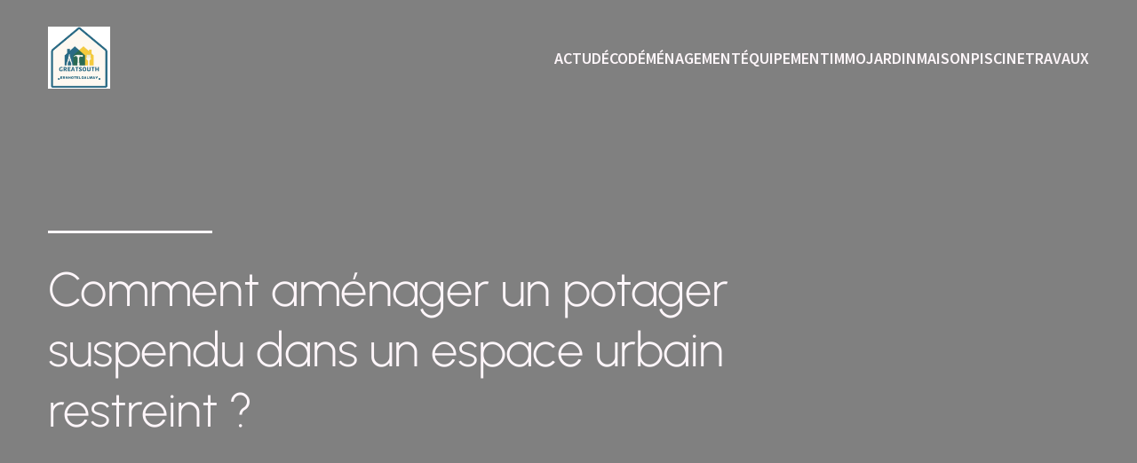

--- FILE ---
content_type: text/html; charset=UTF-8
request_url: https://greatsouthernhotelgalway.com/comment-amenager-un-potager-suspendu-dans-un-espace-urbain-restreint.html
body_size: 27647
content:
<!DOCTYPE html>
<html lang="fr-FR" id="kubio">
<head>
	<meta charset="UTF-8" />
	<meta name="viewport" content="width=device-width, initial-scale=1" />
<meta name='robots' content='index, follow, max-image-preview:large, max-snippet:-1, max-video-preview:-1' />

	<!-- This site is optimized with the Yoast SEO plugin v26.8 - https://yoast.com/product/yoast-seo-wordpress/ -->
	<title>Comment aménager un potager suspendu dans un espace urbain restreint ? - greatsouthernhotelgalway</title>
<link data-rocket-preload as="style" data-wpr-hosted-gf-parameters="family=Open%20Sans%3A300%2C300italic%2C400%2C400italic%2C500%2C600%2C600italic%2C700%2C700italic%2C800%2C800italic%7CMulish%3A300%2C400%2C500%2C600%2C700%7CRoboto%3A100%2C100italic%2C300%2C300italic%2C400%2C400italic%2C500%2C500italic%2C600%2C700%2C700italic%2C900%2C900italic%7CCarter%20One%3A400%7CPoppins%3A300%2C400%2C400italic%2C500%2C600%2C700%2C700italic%2C900%7CSyne%3A400%2C400italic%2C600%2C700%2C700italic%7CSyncopate%3A700%7CSource%20Sans%20Pro%3A400%2C400italic%2C600%2C700%2C700italic%7CUrbanist%3A300%2C400%2C400italic%2C500%2C600%2C700%2C700italic&display=swap" href="https://greatsouthernhotelgalway.com/wp-content/cache/fonts/1/google-fonts/css/4/6/0/59d0d939b8536202cecf0ae92f87e.css" rel="preload">
<link data-wpr-hosted-gf-parameters="family=Open%20Sans%3A300%2C300italic%2C400%2C400italic%2C500%2C600%2C600italic%2C700%2C700italic%2C800%2C800italic%7CMulish%3A300%2C400%2C500%2C600%2C700%7CRoboto%3A100%2C100italic%2C300%2C300italic%2C400%2C400italic%2C500%2C500italic%2C600%2C700%2C700italic%2C900%2C900italic%7CCarter%20One%3A400%7CPoppins%3A300%2C400%2C400italic%2C500%2C600%2C700%2C700italic%2C900%7CSyne%3A400%2C400italic%2C600%2C700%2C700italic%7CSyncopate%3A700%7CSource%20Sans%20Pro%3A400%2C400italic%2C600%2C700%2C700italic%7CUrbanist%3A300%2C400%2C400italic%2C500%2C600%2C700%2C700italic&display=swap" href="https://greatsouthernhotelgalway.com/wp-content/cache/fonts/1/google-fonts/css/4/6/0/59d0d939b8536202cecf0ae92f87e.css" media="print" onload="this.media=&#039;all&#039;" rel="stylesheet">
<noscript data-wpr-hosted-gf-parameters=""><link rel="stylesheet" href="https://fonts.googleapis.com/css?family=Open%20Sans%3A300%2C300italic%2C400%2C400italic%2C500%2C600%2C600italic%2C700%2C700italic%2C800%2C800italic%7CMulish%3A300%2C400%2C500%2C600%2C700%7CRoboto%3A100%2C100italic%2C300%2C300italic%2C400%2C400italic%2C500%2C500italic%2C600%2C700%2C700italic%2C900%2C900italic%7CCarter%20One%3A400%7CPoppins%3A300%2C400%2C400italic%2C500%2C600%2C700%2C700italic%2C900%7CSyne%3A400%2C400italic%2C600%2C700%2C700italic%7CSyncopate%3A700%7CSource%20Sans%20Pro%3A400%2C400italic%2C600%2C700%2C700italic%7CUrbanist%3A300%2C400%2C400italic%2C500%2C600%2C700%2C700italic&#038;display=swap"></noscript>
	<link rel="canonical" href="https://greatsouthernhotelgalway.com/comment-amenager-un-potager-suspendu-dans-un-espace-urbain-restreint.html" />
	<meta property="og:locale" content="fr_FR" />
	<meta property="og:type" content="article" />
	<meta property="og:title" content="Comment aménager un potager suspendu dans un espace urbain restreint ? - greatsouthernhotelgalway" />
	<meta property="og:description" content="Vous habitez en ville et vous rêvez de cultiver vos propres légumes ? Pas de panique ! L&rsquo;absence d&rsquo;un grand jardin ne signifie pas la fin de vos ambitions maraîchères, bien au contraire. Vous pouvez transformer votre balcon, terrasse ou un petit coin de votre espace urbain en un jardin potager luxuriant. Mais comment faire [&hellip;]" />
	<meta property="og:url" content="https://greatsouthernhotelgalway.com/comment-amenager-un-potager-suspendu-dans-un-espace-urbain-restreint.html" />
	<meta property="og:site_name" content="greatsouthernhotelgalway" />
	<meta property="article:published_time" content="2024-01-24T17:20:01+00:00" />
	<meta property="article:modified_time" content="2025-11-20T09:34:10+00:00" />
	<meta name="author" content="admin" />
	<meta name="twitter:card" content="summary_large_image" />
	<meta name="twitter:label1" content="Écrit par" />
	<meta name="twitter:data1" content="admin" />
	<meta name="twitter:label2" content="Durée de lecture estimée" />
	<meta name="twitter:data2" content="3 minutes" />
	<script type="application/ld+json" class="yoast-schema-graph">{"@context":"https://schema.org","@graph":[{"@type":"Article","@id":"https://greatsouthernhotelgalway.com/comment-amenager-un-potager-suspendu-dans-un-espace-urbain-restreint.html#article","isPartOf":{"@id":"https://greatsouthernhotelgalway.com/comment-amenager-un-potager-suspendu-dans-un-espace-urbain-restreint.html"},"author":{"name":"admin","@id":"https://greatsouthernhotelgalway.com/#/schema/person/e2c5cb1c35490e584763a70908aa38cd"},"headline":"Comment aménager un potager suspendu dans un espace urbain restreint ?","datePublished":"2024-01-24T17:20:01+00:00","dateModified":"2025-11-20T09:34:10+00:00","mainEntityOfPage":{"@id":"https://greatsouthernhotelgalway.com/comment-amenager-un-potager-suspendu-dans-un-espace-urbain-restreint.html"},"wordCount":702,"publisher":{"@id":"https://greatsouthernhotelgalway.com/#organization"},"image":{"@id":"https://greatsouthernhotelgalway.com/comment-amenager-un-potager-suspendu-dans-un-espace-urbain-restreint.html#primaryimage"},"thumbnailUrl":"https://greatsouthernhotelgalway.com/wp-content/uploads/2024/01/temp-image-14.jpg-14-scaled.jpg","articleSection":["Immo"],"inLanguage":"fr-FR"},{"@type":"WebPage","@id":"https://greatsouthernhotelgalway.com/comment-amenager-un-potager-suspendu-dans-un-espace-urbain-restreint.html","url":"https://greatsouthernhotelgalway.com/comment-amenager-un-potager-suspendu-dans-un-espace-urbain-restreint.html","name":"Comment aménager un potager suspendu dans un espace urbain restreint ? - greatsouthernhotelgalway","isPartOf":{"@id":"https://greatsouthernhotelgalway.com/#website"},"primaryImageOfPage":{"@id":"https://greatsouthernhotelgalway.com/comment-amenager-un-potager-suspendu-dans-un-espace-urbain-restreint.html#primaryimage"},"image":{"@id":"https://greatsouthernhotelgalway.com/comment-amenager-un-potager-suspendu-dans-un-espace-urbain-restreint.html#primaryimage"},"thumbnailUrl":"https://greatsouthernhotelgalway.com/wp-content/uploads/2024/01/temp-image-14.jpg-14-scaled.jpg","datePublished":"2024-01-24T17:20:01+00:00","dateModified":"2025-11-20T09:34:10+00:00","breadcrumb":{"@id":"https://greatsouthernhotelgalway.com/comment-amenager-un-potager-suspendu-dans-un-espace-urbain-restreint.html#breadcrumb"},"inLanguage":"fr-FR","potentialAction":[{"@type":"ReadAction","target":["https://greatsouthernhotelgalway.com/comment-amenager-un-potager-suspendu-dans-un-espace-urbain-restreint.html"]}]},{"@type":"ImageObject","inLanguage":"fr-FR","@id":"https://greatsouthernhotelgalway.com/comment-amenager-un-potager-suspendu-dans-un-espace-urbain-restreint.html#primaryimage","url":"https://greatsouthernhotelgalway.com/wp-content/uploads/2024/01/temp-image-14.jpg-14-scaled.jpg","contentUrl":"https://greatsouthernhotelgalway.com/wp-content/uploads/2024/01/temp-image-14.jpg-14-scaled.jpg","width":2560,"height":1700,"caption":"A top view of Potage Rioja bean with bacon and sausage"},{"@type":"BreadcrumbList","@id":"https://greatsouthernhotelgalway.com/comment-amenager-un-potager-suspendu-dans-un-espace-urbain-restreint.html#breadcrumb","itemListElement":[{"@type":"ListItem","position":1,"name":"Home","item":"https://greatsouthernhotelgalway.com/"},{"@type":"ListItem","position":2,"name":"Blog","item":"https://greatsouthernhotelgalway.com/blog"},{"@type":"ListItem","position":3,"name":"Comment aménager un potager suspendu dans un espace urbain restreint ?"}]},{"@type":"WebSite","@id":"https://greatsouthernhotelgalway.com/#website","url":"https://greatsouthernhotelgalway.com/","name":"greatsouthernhotelgalway","description":"greatsouthernhotelgalway","publisher":{"@id":"https://greatsouthernhotelgalway.com/#organization"},"potentialAction":[{"@type":"SearchAction","target":{"@type":"EntryPoint","urlTemplate":"https://greatsouthernhotelgalway.com/?s={search_term_string}"},"query-input":{"@type":"PropertyValueSpecification","valueRequired":true,"valueName":"search_term_string"}}],"inLanguage":"fr-FR"},{"@type":"Organization","@id":"https://greatsouthernhotelgalway.com/#organization","name":"greatsouthernhotelgalway","url":"https://greatsouthernhotelgalway.com/","logo":{"@type":"ImageObject","inLanguage":"fr-FR","@id":"https://greatsouthernhotelgalway.com/#/schema/logo/image/","url":"https://greatsouthernhotelgalway.com/wp-content/uploads/2023/09/cropped-Logo-ernhotelgalway-e1695284785208.png","contentUrl":"https://greatsouthernhotelgalway.com/wp-content/uploads/2023/09/cropped-Logo-ernhotelgalway-e1695284785208.png","width":512,"height":512,"caption":"greatsouthernhotelgalway"},"image":{"@id":"https://greatsouthernhotelgalway.com/#/schema/logo/image/"}},{"@type":"Person","@id":"https://greatsouthernhotelgalway.com/#/schema/person/e2c5cb1c35490e584763a70908aa38cd","name":"admin","sameAs":["https://greatsouthernhotelgalway.com"],"url":"https://greatsouthernhotelgalway.com/author/admin"}]}</script>
	<!-- / Yoast SEO plugin. -->


<title>Comment aménager un potager suspendu dans un espace urbain restreint ? - greatsouthernhotelgalway</title>
<link rel='dns-prefetch' href='//fonts.googleapis.com' />
<link href='https://fonts.gstatic.com' crossorigin rel='preconnect' />
<link rel="alternate" type="application/rss+xml" title="greatsouthernhotelgalway &raquo; Flux" href="https://greatsouthernhotelgalway.com/feed" />
<link rel="alternate" type="application/rss+xml" title="greatsouthernhotelgalway &raquo; Flux des commentaires" href="https://greatsouthernhotelgalway.com/comments/feed" />
<link rel="alternate" title="oEmbed (JSON)" type="application/json+oembed" href="https://greatsouthernhotelgalway.com/wp-json/oembed/1.0/embed?url=https%3A%2F%2Fgreatsouthernhotelgalway.com%2Fcomment-amenager-un-potager-suspendu-dans-un-espace-urbain-restreint.html" />
<link rel="alternate" title="oEmbed (XML)" type="text/xml+oembed" href="https://greatsouthernhotelgalway.com/wp-json/oembed/1.0/embed?url=https%3A%2F%2Fgreatsouthernhotelgalway.com%2Fcomment-amenager-un-potager-suspendu-dans-un-espace-urbain-restreint.html&#038;format=xml" />
					<script>
						(function(){
							var docEL = document.documentElement;
							var style = docEL.style;
							if (!("backgroundAttachment" in style)) return false;
							var oldValue = style.backgroundAttachment;
							style.backgroundAttachment = "fixed";
							var isSupported = (style.backgroundAttachment === "fixed");
							style.backgroundAttachment = oldValue;

							if(navigator.userAgent.toLowerCase().indexOf('mac') !== -1 && navigator.maxTouchPoints){
								isSupported = false;
							}

							if(!isSupported){
								console.warn('Kubio - Browser does not support attachment fix');
								document.documentElement.classList.add('kubio-attachment-fixed-support-fallback');
							}
						})()
					</script>

				<link data-minify="1" rel='stylesheet' id='kubio-block-library-css' href='https://greatsouthernhotelgalway.com/wp-content/cache/min/1/wp-content/plugins/kubio-pro/build/block-library/style.css?ver=1738256760' type='text/css' media='all' />
<style id='kubio-block-library-inline-css' type='text/css'>
.kubio-shape-circles{background-image:var(--wpr-bg-c19e7af0-d532-490f-af1b-755fdaf8ddfe)}.kubio-shape-10degree-stripes{background-image:var(--wpr-bg-9b41a5a3-00fd-4a85-93af-6101bcea3236)}.kubio-shape-rounded-squares-blue{background-image:var(--wpr-bg-6805592d-dd26-486c-83e1-47316d751cb3)}.kubio-shape-many-rounded-squares-blue{background-image:var(--wpr-bg-71c33efe-238b-4f3f-a071-bb294d350fce)}.kubio-shape-two-circles{background-image:var(--wpr-bg-1cda8aea-4b4b-403d-b120-221d14625837)}.kubio-shape-circles-2{background-image:var(--wpr-bg-f07b3041-a1d9-4fb0-8b5b-7dd97c82499a)}.kubio-shape-circles-3{background-image:var(--wpr-bg-7dc1c3e1-1910-4f45-a190-47d21ee04270)}.kubio-shape-circles-gradient{background-image:var(--wpr-bg-51b62fcf-5902-48e0-9512-e317cbd71bac)}.kubio-shape-circles-white-gradient{background-image:var(--wpr-bg-40cc5f37-9413-4f96-b95d-50944945a764)}.kubio-shape-waves{background-image:var(--wpr-bg-f6727eb6-edf7-4489-81e7-933ad8bd45b5)}.kubio-shape-waves-inverted{background-image:var(--wpr-bg-dafe4996-55af-41da-b5c1-eced9d648081)}.kubio-shape-dots{background-image:var(--wpr-bg-d1c88a1f-bad9-4b22-8631-8141cfec1685)}.kubio-shape-left-tilted-lines{background-image:var(--wpr-bg-8130f281-4535-4fe4-8535-23f9c8b3b264)}.kubio-shape-right-tilted-lines{background-image:var(--wpr-bg-cb03871e-a923-45ea-8afb-733816ebd2f7)}.kubio-shape-right-tilted-strips{background-image:var(--wpr-bg-4b9a7722-4b14-47dc-8392-cc921262d96c)}.kubio-shape-doodle{background-image:var(--wpr-bg-b68763ec-c604-4429-8e3b-2212c64fa40c)}.kubio-shape-falling-stars{background-image:var(--wpr-bg-e0178670-b8d0-4a53-adaf-fd8acc720ada)}.kubio-shape-grain{background-image:var(--wpr-bg-62e70b85-ea01-4857-a756-38bcc4ec2a21)}.kubio-shape-poly1{background-image:var(--wpr-bg-a1596755-46ef-456d-992d-cc07723bed9f)}.kubio-shape-poly2{background-image:var(--wpr-bg-c49fc6d6-bffa-4fbb-8c37-aab67a01969d)}.kubio-shape-wavy-lines{background-image:var(--wpr-bg-bcd6902a-ae43-4920-a648-91a096aa2433)}

:root { --kubio-color-1:15,76,138;--kubio-color-2:138,15,77;--kubio-color-3:138,77,15;--kubio-color-4:15,138,15;--kubio-color-5:254,246,250;--kubio-color-6:5,25,46;--kubio-color-1-variant-1:24,122,222;--kubio-color-1-variant-2:106,122,137;--kubio-color-1-variant-3:61,99,137;--kubio-color-1-variant-4:15,76,138;--kubio-color-1-variant-5:5,29,52;--kubio-color-2-variant-1:222,24,124;--kubio-color-2-variant-2:137,106,122;--kubio-color-2-variant-3:137,61,99;--kubio-color-2-variant-4:138,15,77;--kubio-color-2-variant-5:52,5,29;--kubio-color-3-variant-1:222,124,24;--kubio-color-3-variant-2:137,122,106;--kubio-color-3-variant-3:137,99,61;--kubio-color-3-variant-4:138,77,15;--kubio-color-3-variant-5:52,29,5;--kubio-color-4-variant-1:24,222,24;--kubio-color-4-variant-2:106,137,106;--kubio-color-4-variant-3:61,137,61;--kubio-color-4-variant-4:15,138,15;--kubio-color-4-variant-5:5,52,5;--kubio-color-5-variant-1:254,246,250;--kubio-color-5-variant-2:253,161,207;--kubio-color-5-variant-3:168,163,166;--kubio-color-5-variant-4:253,76,165;--kubio-color-5-variant-5:83,81,82;--kubio-color-6-variant-1:23,117,215;--kubio-color-6-variant-2:14,71,130;--kubio-color-6-variant-3:35,40,45;--kubio-color-6-variant-4:20,32,45;--kubio-color-6-variant-5:5,25,46 } .has-kubio-color-1-color{color:rgb(var(--kubio-color-1))} .has-kubio-color-1-background-color{background-color:rgb(var(--kubio-color-1))} [data-kubio] .has-kubio-color-1-color{color:rgb(var(--kubio-color-1))} [data-kubio] .has-kubio-color-1-background-color{background-color:rgb(var(--kubio-color-1))} .has-kubio-color-2-color{color:rgb(var(--kubio-color-2))} .has-kubio-color-2-background-color{background-color:rgb(var(--kubio-color-2))} [data-kubio] .has-kubio-color-2-color{color:rgb(var(--kubio-color-2))} [data-kubio] .has-kubio-color-2-background-color{background-color:rgb(var(--kubio-color-2))} .has-kubio-color-3-color{color:rgb(var(--kubio-color-3))} .has-kubio-color-3-background-color{background-color:rgb(var(--kubio-color-3))} [data-kubio] .has-kubio-color-3-color{color:rgb(var(--kubio-color-3))} [data-kubio] .has-kubio-color-3-background-color{background-color:rgb(var(--kubio-color-3))} .has-kubio-color-4-color{color:rgb(var(--kubio-color-4))} .has-kubio-color-4-background-color{background-color:rgb(var(--kubio-color-4))} [data-kubio] .has-kubio-color-4-color{color:rgb(var(--kubio-color-4))} [data-kubio] .has-kubio-color-4-background-color{background-color:rgb(var(--kubio-color-4))} .has-kubio-color-5-color{color:rgb(var(--kubio-color-5))} .has-kubio-color-5-background-color{background-color:rgb(var(--kubio-color-5))} [data-kubio] .has-kubio-color-5-color{color:rgb(var(--kubio-color-5))} [data-kubio] .has-kubio-color-5-background-color{background-color:rgb(var(--kubio-color-5))} .has-kubio-color-6-color{color:rgb(var(--kubio-color-6))} .has-kubio-color-6-background-color{background-color:rgb(var(--kubio-color-6))} [data-kubio] .has-kubio-color-6-color{color:rgb(var(--kubio-color-6))} [data-kubio] .has-kubio-color-6-background-color{background-color:rgb(var(--kubio-color-6))}



#kubio .style-5fn24VqPV0V-outer .wp-block-kubio-navigation-section__nav{animation-duration:0.5s;padding-top:0px;padding-bottom:0px;}#kubio .style-5fn24VqPV0V-outer .h-navigation_sticky:not(.extra-1).wp-block-kubio-navigation-section__nav{background-color:#ffffff;}#kubio .style-2iI14ANCB9U-inner{text-align:center;height:auto;min-height:unset;}#kubio .style-2iI14ANCB9U-container{height:auto;min-height:unset;}#kubio .style-ybDc1cKS9Xu-container{align-items:flex-start;justify-content:flex-start;gap:10px;--kubio-gap-fallback:10px;text-decoration:none;}#kubio .style-ybDc1cKS9Xu-container .kubio-logo-image{max-height:70px;}#kubio .style-ybDc1cKS9Xu-image{max-height:70px;}#kubio .style-ybDc1cKS9Xu-text{font-weight:700;font-size:18px;text-decoration:none;color:rgba(var(--kubio-color-5),1);}#kubio .h-navigation_sticky:not(.extra-1) .style-ybDc1cKS9Xu-text{color:#000000;}#kubio .style-V0iJ3p8Har9-inner{text-align:center;height:auto;min-height:unset;}#kubio .style-V0iJ3p8Har9-container{height:auto;min-height:unset;}#kubio .style-Y4nGKMjVepi-inner{text-align:center;height:auto;min-height:unset;}#kubio .style-Y4nGKMjVepi-container{height:auto;min-height:unset;}#kubio .style-bWliBghxzil-outer.bordered-active-item > .kubio-menu > ul > li::before,#kubio .style-bWliBghxzil-outer.bordered-active-item > .kubio-menu > ul > li::after{background-color:white;height:3px;}#kubio .style-bWliBghxzil-outer.solid-active-item > .kubio-menu > ul > li::before,#kubio .style-bWliBghxzil-outer.solid-active-item > .kubio-menu > ul > li::after{background-color:white;border-top-left-radius:0%;border-top-right-radius:0%;border-bottom-left-radius:0%;border-bottom-right-radius:0%;}#kubio .style-bWliBghxzil-outer > .kubio-menu > ul{justify-content:flex-start;gap:30px;--kubio-gap-fallback:30px;}#kubio .style-bWliBghxzil-outer > .kubio-menu  > ul > li > a{font-weight:600;font-size:18px;text-decoration:none;text-transform:uppercase;color:rgba(var(--kubio-color-5),1);padding-top:10px;padding-bottom:10px;padding-left:0px;padding-right:0px;}#kubio .style-bWliBghxzil-outer > .kubio-menu  > ul > li > a > svg{padding-left:5px;padding-right:5px;}#kubio .style-bWliBghxzil-outer > .kubio-menu  li > ul{background-color:#ffffff;margin-left:5px;margin-right:5px;}#kubio .style-bWliBghxzil-outer > .kubio-menu  li > ul > li> a{font-size:14px;text-decoration:none;color:#6B7C93;padding-top:10px;padding-bottom:10px;padding-left:20px;padding-right:20px;border-bottom-color:rgba(128,128,128,.2);border-bottom-width:1px;border-bottom-style:solid;}#kubio .style-bWliBghxzil-outer > .kubio-menu  li > ul > li > a:hover,#kubio .style-bWliBghxzil-outer > .kubio-menu  li > ul > li > a.hover{background-color:#F8F8F8;}#kubio .style-bWliBghxzil-outer > .kubio-menu > ul > li > ul{margin-top:0px;}#kubio .style-bWliBghxzil-outer > .kubio-menu > ul > li > ul:before{height:0px;width:100%;}#kubio .style-sM2K28eKe5V-icon{background-color:rgba(0, 0, 0, 0.1);border-top-color:black;border-top-width:0px;border-top-style:solid;border-right-color:black;border-right-width:0px;border-right-style:solid;border-bottom-color:black;border-bottom-width:0px;border-bottom-style:solid;border-left-color:black;border-left-width:0px;border-left-style:solid;border-top-left-radius:100%;border-top-right-radius:100%;border-bottom-left-radius:100%;border-bottom-right-radius:100%;fill:white;padding-top:5px;padding-bottom:5px;padding-left:5px;padding-right:5px;width:24px;height:24px;min-width:24px;min-height:24px;}.style-sM2K28eKe5V-offscreen{background-color:#222B34;width:300px !important;}.style-sM2K28eKe5V-offscreenOverlay{background-color:rgba(0,0,0,0.5);}#kubio .style-Zh_f9dOMhqM-inner{text-align:center;height:auto;min-height:unset;}#kubio .style-Zh_f9dOMhqM-container{height:auto;min-height:unset;}#kubio .style-uzLQwi0m2MQ-container{align-items:center;justify-content:center;gap:10px;--kubio-gap-fallback:10px;text-decoration:none;}#kubio .style-uzLQwi0m2MQ-container .kubio-logo-image{max-height:70px;}#kubio .style-uzLQwi0m2MQ-image{max-height:70px;}#kubio .style-uzLQwi0m2MQ-text{text-decoration:none;color:#ffffff;}#kubio .h-navigation_sticky:not(.extra-1) .style-uzLQwi0m2MQ-text{color:#000000;}#kubio .style-bbCuImP-A-H-outer > .kubio-menu > ul{--kubio-accordion-menu-offset:10px;}#kubio .style-bbCuImP-A-H-outer > .kubio-menu  > ul > li > a{font-size:14px;text-decoration:none;color:white;padding-top:12px;padding-bottom:12px;padding-left:40px;border-top-color:#808080;border-right-color:#808080;border-bottom-color:#808080;border-bottom-width:1px;border-bottom-style:solid;border-left-color:#808080;}#kubio .style-bbCuImP-A-H-outer > .kubio-menu  > ul > li > a > svg{padding-left:20px;padding-right:20px;}#kubio .style-bbCuImP-A-H-outer > .kubio-menu  li > ul > li> a{font-size:14px;text-decoration:none;color:white;padding-top:12px;padding-bottom:12px;padding-left:40px;border-top-color:#808080;border-right-color:#808080;border-bottom-color:#808080;border-bottom-width:1px;border-bottom-style:solid;border-left-color:#808080;}#kubio .style-bbCuImP-A-H-outer > .kubio-menu  li > ul > li > a > svg{padding-left:20px;padding-right:20px;}#kubio .style-RjwMojcIo19-inner{text-align:center;height:auto;min-height:unset;}#kubio .style-RjwMojcIo19-container{height:auto;min-height:unset;}#kubio .style-9bZMk1n2JrP-outer{height:auto;min-height:unset;background-image:var(--wpr-bg-1bc7d1ff-dfbc-458e-8c77-655790138c3c);background-size:cover;background-position:55% 4%;background-attachment:scroll;background-repeat:no-repeat;padding-top:90px;padding-bottom:160px;}#kubio .style-9bZMk1n2JrP-outer h1,#kubio .style-9bZMk1n2JrP-outer h1[data-kubio]{color:rgba(var(--kubio-color-5),1);}#kubio .style-9bZMk1n2JrP-outer h2,#kubio .style-9bZMk1n2JrP-outer h2[data-kubio]{color:rgba(var(--kubio-color-5),1);}#kubio .style-9bZMk1n2JrP-outer h3,#kubio .style-9bZMk1n2JrP-outer h3[data-kubio]{color:rgba(var(--kubio-color-5),1);}#kubio .style-9bZMk1n2JrP-outer h4,#kubio .style-9bZMk1n2JrP-outer h4[data-kubio]{color:rgba(var(--kubio-color-5),1);}#kubio .style-9bZMk1n2JrP-outer h5,#kubio .style-9bZMk1n2JrP-outer h5[data-kubio]{color:rgba(var(--kubio-color-5),1);}#kubio .style-9bZMk1n2JrP-outer h6,#kubio .style-9bZMk1n2JrP-outer h6[data-kubio]{color:rgba(var(--kubio-color-5),1);}#kubio .style-9bZMk1n2JrP-outer,#kubio .style-9bZMk1n2JrP-outer [data-kubio]:not(h1):not(h2):not(h3):not(h4):not(h5):not(h6),#kubio .style-9bZMk1n2JrP-outer p,#kubio .style-9bZMk1n2JrP-outer p[data-kubio]{color:rgba(var(--kubio-color-5),1);}#kubio .style-TvCp16kzOd9-inner{text-align:left;height:auto;min-height:unset;border-top-left-radius:9px;border-top-right-radius:9px;border-bottom-left-radius:9px;border-bottom-right-radius:9px;}#kubio .style-TvCp16kzOd9-container{height:auto;min-height:unset;}#kubio .style-UvpXS_cWfo2-outer{padding-top:10px;padding-bottom:10px;}#kubio .style-UvpXS_cWfo2-width-container{width:20%;}#kubio .style-UvpXS_cWfo2-line{border-bottom-color:rgba(var(--kubio-color-5),1);border-bottom-width:3px;border-bottom-style:solid;}#kubio .style-UvpXS_cWfo2-inner{fill:rgba(var(--kubio-color-1),1);width:50px;height:50px;margin-left:10px;margin-right:10px;}#kubio .style-single-kxeqsSpdy-n-inner{text-align:center;}#kubio .style-single-kxeqsSpdy-n-container{height:auto;min-height:unset;}#kubio .style-5Y-cAwiw7-outer{padding-bottom:20px;text-align:left;}#kubio .style-5Y-cAwiw7-width-container{width:25%;}#kubio .style-5Y-cAwiw7-line{border-bottom-color:rgba(var(--kubio-color-2),1);border-bottom-width:3px;border-bottom-style:solid;}#kubio .style-5Y-cAwiw7-inner{fill:rgba(var(--kubio-color-1),1);width:50px;height:50px;margin-left:10px;margin-right:10px;}#kubio .style-KGesgqe_P-metaDataContainer a{font-family:Poppins,Helvetica, Arial, Sans-Serif, serif;font-weight:600;font-size:14px;letter-spacing:1px;color:rgba(var(--kubio-color-6-variant-1),1);}#kubio .style-KGesgqe_P-metaDataContainer .metadata-prefix{font-family:Poppins,Helvetica, Arial, Sans-Serif, serif;font-weight:600;font-size:14px;letter-spacing:1px;}#kubio .style-KGesgqe_P-metaDataContainer .metadata-suffix{font-family:Poppins,Helvetica, Arial, Sans-Serif, serif;font-weight:600;font-size:14px;letter-spacing:1px;}#kubio .style-KGesgqe_P-metaDataContainer .h-svg-icon{width:20px;height:20px;margin-right:5px;}#kubio .style-KGesgqe_P-metaDataContainer .metadata-separator{padding-left:5px;padding-right:5px;}#kubio .style-single-rlYTEhTMib-container{background-color:rgb(204,204,204);text-align:center;height:300px;}#kubio .style-single-rlYTEhTMib-image{object-position:center center;object-fit:cover;}#kubio .style-single-3VGwAjm9cX-inner{text-align:left;}#kubio .style-single-3VGwAjm9cX-container{height:auto;min-height:unset;}#kubio .style-single-K4Akm2YNqS-inner{text-align:center;}#kubio .style-single-K4Akm2YNqS-container{height:auto;min-height:unset;}#kubio p.wp-block.wp-block-kubio-text__text.style-single-1pwRcGAnh-text{font-weight:600;font-size:16px;color:rgba(var(--kubio-color-6-variant-3),1);}#kubio .style-single-LfW21x_joR-inner{text-align:center;}#kubio .style-single-LfW21x_joR-container{height:auto;min-height:unset;}#kubio .style-qyy6De9a5-container a{font-size:18px;color:#0000ff;margin-left:10px;margin-right:10px;}#kubio .style-qyy6De9a5-container .separator{font-size:18px;}#kubio .style-single-nqLiVZCaYo-container{border-top-color:rgb(245, 248, 251);border-top-width:1px;border-top-style:solid;border-bottom-color:rgb(245, 248, 251);border-bottom-width:1px;border-bottom-style:solid;}#kubio .style-single-3ndM77FkZV-inner{text-align:left;}#kubio .style-single-3ndM77FkZV-container{text-align:left;height:auto;min-height:unset;}#kubio .style-single-ELgmeRXRD--outer a.style-single-ELgmeRXRD--link{font-weight:600;font-size:14px;line-height:1;letter-spacing:1px;text-decoration:none;color:rgba(var(--kubio-color-6-variant-4),1);padding-top:12px;padding-bottom:12px;padding-left:24px;padding-right:24px;border-top-color:rgba(var(--kubio-color-6),0.2);border-top-width:1px;border-top-style:solid;border-right-color:rgba(var(--kubio-color-6),0.2);border-right-width:1px;border-right-style:solid;border-bottom-color:rgba(var(--kubio-color-6),0.2);border-bottom-width:1px;border-bottom-style:solid;border-left-color:rgba(var(--kubio-color-6),0.2);border-left-width:1px;border-left-style:solid;border-top-left-radius:0px;border-top-right-radius:0px;border-bottom-left-radius:0px;border-bottom-right-radius:0px;justify-content:center;}#kubio .style-single-ELgmeRXRD--outer a.style-single-ELgmeRXRD--link:hover{border-top-color:rgba(var(--kubio-color-6-variant-4),1);border-right-color:rgba(var(--kubio-color-6-variant-4),1);border-bottom-color:rgba(var(--kubio-color-6-variant-4),1);border-left-color:rgba(var(--kubio-color-6-variant-4),1);}#kubio a.style-single-ELgmeRXRD--link .style-single-ELgmeRXRD--icon{margin-left:0px;margin-right:10px;width:12px;height:12px;min-width:12px;min-height:12px;}#kubio .style-single-mMPMCQqWfs-inner{text-align:right;}#kubio .style-single-mMPMCQqWfs-container{text-align:right;height:auto;min-height:unset;}#kubio .style-single-ACSe8L2gsX-outer a.style-single-ACSe8L2gsX-link{font-weight:600;font-size:14px;line-height:1;letter-spacing:1px;text-decoration:none;color:rgba(var(--kubio-color-6-variant-4),1);padding-top:12px;padding-bottom:12px;padding-left:24px;padding-right:24px;border-top-color:rgba(var(--kubio-color-6),0.2);border-top-width:1px;border-top-style:solid;border-right-color:rgba(var(--kubio-color-6),0.2);border-right-width:1px;border-right-style:solid;border-bottom-color:rgba(var(--kubio-color-6),0.2);border-bottom-width:1px;border-bottom-style:solid;border-left-color:rgba(var(--kubio-color-6),0.2);border-left-width:1px;border-left-style:solid;border-top-left-radius:0px;border-top-right-radius:0px;border-bottom-left-radius:0px;border-bottom-right-radius:0px;justify-content:center;}#kubio .style-single-ACSe8L2gsX-outer a.style-single-ACSe8L2gsX-link:hover{border-top-color:rgba(var(--kubio-color-6-variant-4),1);border-right-color:rgba(var(--kubio-color-6-variant-4),1);border-bottom-color:rgba(var(--kubio-color-6-variant-4),1);border-left-color:rgba(var(--kubio-color-6-variant-4),1);}#kubio a.style-single-ACSe8L2gsX-link .style-single-ACSe8L2gsX-icon{margin-left:10px;margin-right:0px;width:12px;height:12px;min-width:12px;min-height:12px;}#kubio .style-single-f5wDJx69T0o-inner{text-align:center;}#kubio .style-single-f5wDJx69T0o-container{height:auto;min-height:unset;}#kubio .style-theme-t1RcpSwTMC-container{background-color:rgba(var(--kubio-color-6-variant-1),0.1);}#kubio .style-theme-HE2LPNtfKX-inner{text-align:left;}#kubio .style-theme-HE2LPNtfKX-container{height:auto;min-height:unset;}#kubio .style-theme-ciaK61IeR-input{border-top-left-radius:0px;border-top-right-radius:0px;border-bottom-left-radius:0px;border-bottom-right-radius:0px;}#kubio .style-theme-ciaK61IeR-button{border-top-width:1px;border-top-style:solid;border-right-width:1px;border-right-style:solid;border-bottom-width:1px;border-bottom-style:solid;border-left-width:0px;border-left-style:solid;border-top-left-radius:0px;border-top-right-radius:0px;border-bottom-left-radius:0px;border-bottom-right-radius:0px;background-color:rgba(var(--kubio-color-6),1);width:60px;}#kubio .style-theme-ciaK61IeR-icon{fill:rgba(var(--kubio-color-2),1);width:20px;height:20px;min-width:20px;min-height:20px;}#kubio .style-theme-ciaK61IeR-icon:hover{fill:rgba(var(--kubio-color-1-variant-4),1);}#kubio .style-9xtLBeMZD-widget-box{text-align:left;}#kubio .style-9xtLBeMZD-widget-box a{font-size:14px;color:rgba(var(--kubio-color-6),1);}#kubio .style-9xtLBeMZD-widget-box a:hover{color:#0000ff;}#kubio .style-9xtLBeMZD-widget-box .wp-block-latest-posts__featured-image{padding-bottom:20px;}#kubio .style-vP0mYzy99sE-outer{padding-top:0px;padding-bottom:0px;background-color:rgba(var(--kubio-color-6),1);}#kubio .style-vP0mYzy99sE-outer a,#kubio .style-vP0mYzy99sE-outer a[data-kubio]{color:rgba(var(--kubio-color-1),1);}#kubio .style-vP0mYzy99sE-outer a:hover,#kubio .style-vP0mYzy99sE-outer a[data-kubio]:hover{color:rgba(var(--kubio-color-1-variant-2),1);}#kubio .style-vP0mYzy99sE-outer,#kubio .style-vP0mYzy99sE-outer [data-kubio]:not(h1):not(h2):not(h3):not(h4):not(h5):not(h6),#kubio .style-vP0mYzy99sE-outer p,#kubio .style-vP0mYzy99sE-outer p[data-kubio]{color:rgba(var(--kubio-color-5),1);}#kubio .style-nJpox2eRXHV-inner{text-align:left;}#kubio .style-nJpox2eRXHV-container{text-align:center;height:auto;min-height:unset;}#kubio .style-tF8kitdcL-outer p{color:rgba(var(--kubio-color-5),0.8);}#kubio .style-jPQ9LSghbm-outer.bordered-active-item > .kubio-menu > ul > li::before,#kubio .style-jPQ9LSghbm-outer.bordered-active-item > .kubio-menu > ul > li::after{background-color:rgba(var(--kubio-color-1),1);height:3px;}#kubio .style-jPQ9LSghbm-outer.solid-active-item > .kubio-menu > ul > li::before,#kubio .style-jPQ9LSghbm-outer.solid-active-item > .kubio-menu > ul > li::after{background-color:white;border-top-left-radius:0%;border-top-right-radius:0%;border-bottom-left-radius:0%;border-bottom-right-radius:0%;}#kubio .style-jPQ9LSghbm-outer > .kubio-menu > ul{justify-content:flex-end;gap:40px;--kubio-gap-fallback:40px;}#kubio .style-jPQ9LSghbm-outer > .kubio-menu  > ul > li > a{font-weight:400;font-size:16px;line-height:1.5em;letter-spacing:0px;text-decoration:none;text-transform:none;color:rgba(var(--kubio-color-5),1);padding-top:10px;padding-bottom:10px;padding-left:0px;padding-right:0px;}#kubio .style-jPQ9LSghbm-outer > .kubio-menu  > ul > li > a > svg{padding-left:5px;padding-right:5px;}#kubio .style-jPQ9LSghbm-outer > .kubio-menu  li > ul{background-color:#ffffff;margin-left:5px;margin-right:5px;box-shadow:0px 0px 5px 2px rgba(0, 0, 0, 0.04) ;}#kubio .style-jPQ9LSghbm-outer > .kubio-menu  li > ul > li> a{font-size:14px;text-decoration:none;color:rgba(var(--kubio-color-6-variant-3),1);padding-top:10px;padding-bottom:10px;padding-left:20px;padding-right:20px;border-bottom-color:rgba(128,128,128,.2);border-bottom-width:1px;border-bottom-style:solid;background-color:rgb(255, 255, 255);}#kubio .style-jPQ9LSghbm-outer > .kubio-menu  li > ul > li > a:hover,#kubio .style-jPQ9LSghbm-outer > .kubio-menu  li > ul > li > a.hover{color:rgb(255, 255, 255);background-color:rgba(var(--kubio-color-1),1);}#kubio .style-jPQ9LSghbm-outer > .kubio-menu li > ul > li.current-menu-item > a,#kubio .style-jPQ9LSghbm-outer > .kubio-menu  li > ul > li.current_page_item > a{color:rgb(255, 255, 255);background-color:rgba(var(--kubio-color-1),1);}#kubio .style-jPQ9LSghbm-outer > .kubio-menu > ul > li > ul{margin-top:0px;}#kubio .style-jPQ9LSghbm-outer > .kubio-menu > ul > li > ul:before{height:0px;width:100%;}#kubio .style-local-5-container{flex:0 0 auto;ms-flex:0 0 auto;width:auto;max-width:100%;}#kubio .style-local-7-container{flex:1 1 0;ms-flex:1 1 0%;max-width:100%;}#kubio .style-local-8-container{flex:0 0 auto;ms-flex:0 0 auto;width:auto;max-width:100%;}#kubio .style-local-14-container{flex:0 0 auto;-ms-flex:0 0 auto;}#kubio .style-local-19-container{flex:0 0 auto;-ms-flex:0 0 auto;}#kubio .style-local-23-container{width:80%;flex:0 0 auto;-ms-flex:0 0 auto;}#kubio .style-local-28-container{width:75%;flex:0 0 auto;-ms-flex:0 0 auto;}#kubio .style-local-33-container{width:100%;flex:0 0 auto;-ms-flex:0 0 auto;}#kubio .style-local-35-container{flex:0 0 auto;ms-flex:0 0 auto;width:auto;max-width:100%;}#kubio .style-local-37-container{flex:1 1 0;ms-flex:1 1 0%;max-width:100%;}#kubio .style-local-40-container{flex:1 1 0;ms-flex:1 1 0%;max-width:100%;}#kubio .style-local-42-container{flex:1 1 0;ms-flex:1 1 0%;max-width:100%;}#kubio .style-local-44-container{width:25%;flex:0 0 auto;-ms-flex:0 0 auto;}#kubio .style-local-47-container{width:100%;flex:0 0 auto;-ms-flex:0 0 auto;}#kubio .style-local-52-container{flex:0 0 auto;-ms-flex:0 0 auto;}#kubio .style-local-54-container{flex:0 0 auto;-ms-flex:0 0 auto;}body .style-single-3VGwAjm9cX-container > * > .h-y-container > *:not(:last-child){margin-bottom:0px;}.h-y-container > *:not(:last-child),.h-x-container-inner > *{margin-bottom:20px;}.h-x-container-inner,.h-column__content > .h-x-container > *:last-child,.h-y-container > .kubio-block-inserter{margin-bottom:-20px;}.h-x-container-inner{margin-left:-10px;margin-right:-10px;}.h-x-container-inner > *{padding-left:10px;padding-right:10px;}[data-kubio] a:not([class*=wp-block-button]),.with-kubio-global-style a:not([class*=wp-block-button]),a:not([class*=wp-block-button])[data-kubio],.wp-block-woocommerce-mini-cart-contents a:not([class*=wp-block-button]){font-family:Source Sans Pro,Helvetica, Arial, Sans-Serif, serif;font-weight:400;font-size:1em;line-height:1.5;text-decoration:none;color:#0000ff;}[data-kubio] a:not([class*=wp-block-button]):hover,.with-kubio-global-style a:not([class*=wp-block-button]):hover,a:not([class*=wp-block-button])[data-kubio]:hover,.wp-block-woocommerce-mini-cart-contents a:not([class*=wp-block-button]):hover{color:#0000ff;}[data-kubio] h1,.with-kubio-global-style h1,h1[data-kubio],.wp-block-woocommerce-mini-cart-contents h1{font-family:Urbanist,Helvetica, Arial, Sans-Serif, serif;font-weight:300;font-size:3.375em;line-height:1.26;text-transform:none;color:rgba(var(--kubio-color-6),1);}[data-kubio] h2,.with-kubio-global-style h2,h2[data-kubio],.wp-block-woocommerce-mini-cart-contents h2{font-family:Urbanist,Helvetica, Arial, Sans-Serif, serif;font-weight:600;font-size:1.9em;line-height:1.143;text-transform:none;color:rgba(var(--kubio-color-6),1);}[data-kubio] h3,.with-kubio-global-style h3,h3[data-kubio],.wp-block-woocommerce-mini-cart-contents h3{font-family:Urbanist,Helvetica, Arial, Sans-Serif, serif;font-weight:500;font-size:1.8em;line-height:1.25;text-transform:none;color:rgba(var(--kubio-color-6),1);}[data-kubio] h4,.with-kubio-global-style h4,h4[data-kubio],.wp-block-woocommerce-mini-cart-contents h4{font-family:Urbanist,Helvetica, Arial, Sans-Serif, serif;font-weight:600;font-size:1.25em;line-height:1.6;text-transform:none;color:rgba(var(--kubio-color-6),1);}[data-kubio] h5,.with-kubio-global-style h5,h5[data-kubio],.wp-block-woocommerce-mini-cart-contents h5{font-family:Urbanist,Helvetica, Arial, Sans-Serif, serif;font-weight:600;font-size:1.125em;line-height:1.55;text-transform:none;color:#000000;}[data-kubio] h6,.with-kubio-global-style h6,h6[data-kubio],.wp-block-woocommerce-mini-cart-contents h6{font-family:Urbanist,Helvetica, Arial, Sans-Serif, serif;font-weight:700;font-size:0.8em;line-height:1.6;letter-spacing:1px;text-transform:uppercase;color:rgba(var(--kubio-color-6),1);}[data-kubio],.with-kubio-global-style,[data-kubio] p,.with-kubio-global-style p,p[data-kubio],.wp-block-woocommerce-mini-cart-contents{font-family:Urbanist,Helvetica, Arial, Sans-Serif, serif;font-weight:400;font-size:16px;line-height:1.6;text-transform:none;color:rgba(var(--kubio-color-5-variant-5),1);}[data-kubio] .h-lead,.with-kubio-global-style .h-lead,.h-lead[data-kubio]{font-family:Urbanist,Helvetica, Arial, Sans-Serif, serif;font-weight:400;font-size:1.25em;line-height:1.5;text-transform:none;color:rgba(var(--kubio-color-6-variant-3),1);}div.h-section-global-spacing{padding-top:100px;padding-bottom:100px;}.h-global-transition,.h-global-transition-all,.h-global-transition-all *{transition-duration:1s;}[data-kubio] input[type='color'],[data-kubio] input[type='date'],[data-kubio] input[type='datetime'],[data-kubio] input[type='datetime-local'],[data-kubio] input[type='email'],[data-kubio] input[type='month'],[data-kubio] input[type='number'],[data-kubio] input[type='password'],[data-kubio] input[type='search'],[data-kubio] input[type='tel'],[data-kubio] input[type='text'],[data-kubio] input[type='url'],[data-kubio] input[type='week'],[data-kubio] input[type='time'],[data-kubio] input:not([type]),[data-kubio] textarea,[data-kubio] select{font-family:Syne,Helvetica, Arial, Sans-Serif, serif;font-weight:400;font-size:16px;line-height:1.6;text-transform:none;background-color:rgba(var(--kubio-color-5),1);border-top-color:rgba(var(--kubio-color-5-variant-2),1);border-top-width:1px;border-top-style:solid;border-right-color:rgba(var(--kubio-color-5-variant-2),1);border-right-width:1px;border-right-style:solid;border-bottom-color:rgba(var(--kubio-color-5-variant-2),1);border-bottom-width:1px;border-bottom-style:solid;border-left-color:rgba(var(--kubio-color-5-variant-2),1);border-left-width:1px;border-left-style:solid;border-top-left-radius:4px;border-top-right-radius:4px;border-bottom-left-radius:4px;border-bottom-right-radius:4px;padding-top:4px;padding-bottom:4px;padding-left:10px;padding-right:10px;margin-bottom:10px;}[data-kubio] input[type='color']:hover,[data-kubio] input[type='date']:hover,[data-kubio] input[type='datetime']:hover,[data-kubio] input[type='datetime-local']:hover,[data-kubio] input[type='email']:hover,[data-kubio] input[type='month']:hover,[data-kubio] input[type='number']:hover,[data-kubio] input[type='password']:hover,[data-kubio] input[type='search']:hover,[data-kubio] input[type='tel']:hover,[data-kubio] input[type='text']:hover,[data-kubio] input[type='url']:hover,[data-kubio] input[type='week']:hover,[data-kubio] input[type='time']:hover,[data-kubio] input:not([type]):hover,[data-kubio] textarea:hover,[data-kubio] select:hover{color:rgba(var(--kubio-color-6),1);border-top-color:rgba(var(--kubio-color-6-variant-1),1);border-right-color:rgba(var(--kubio-color-6-variant-1),1);border-bottom-color:rgba(var(--kubio-color-6-variant-1),1);border-left-color:rgba(var(--kubio-color-6-variant-1),1);}[data-kubio] input[type='color']:focus,[data-kubio] input[type='date']:focus,[data-kubio] input[type='datetime']:focus,[data-kubio] input[type='datetime-local']:focus,[data-kubio] input[type='email']:focus,[data-kubio] input[type='month']:focus,[data-kubio] input[type='number']:focus,[data-kubio] input[type='password']:focus,[data-kubio] input[type='search']:focus,[data-kubio] input[type='tel']:focus,[data-kubio] input[type='text']:focus,[data-kubio] input[type='url']:focus,[data-kubio] input[type='week']:focus,[data-kubio] input[type='time']:focus,[data-kubio] input:not([type]):focus,[data-kubio] textarea:focus,[data-kubio] select:focus{color:rgba(var(--kubio-color-6),1);border-top-color:rgba(var(--kubio-color-1),1);border-right-color:rgba(var(--kubio-color-1),1);border-bottom-color:rgba(var(--kubio-color-1),1);border-left-color:rgba(var(--kubio-color-1),1);}[data-kubio] input[type='button'],[data-kubio] button{background-color:rgba(var(--kubio-color-1),1);border-top-color:rgba(var(--kubio-color-1),1);border-top-width:2px;border-top-style:solid;border-right-color:rgba(var(--kubio-color-1),1);border-right-width:2px;border-right-style:solid;border-bottom-color:rgba(var(--kubio-color-1),1);border-bottom-width:2px;border-bottom-style:solid;border-left-color:rgba(var(--kubio-color-1),1);border-left-width:2px;border-left-style:solid;border-top-left-radius:4px;border-top-right-radius:4px;border-bottom-left-radius:4px;border-bottom-right-radius:4px;font-family:Syne,Helvetica, Arial, Sans-Serif, serif;font-weight:400;color:rgba(var(--kubio-color-5),1);padding-top:8px;padding-bottom:8px;padding-left:25px;padding-right:24px;}[data-kubio] input[type='button']:hover,[data-kubio] button:hover{background-color:rgba(var(--kubio-color-1-variant-4),1);border-top-color:rgba(var(--kubio-color-1-variant-4),1);border-right-color:rgba(var(--kubio-color-1-variant-4),1);border-bottom-color:rgba(var(--kubio-color-1-variant-4),1);border-left-color:rgba(var(--kubio-color-1-variant-4),1);}[data-kubio] input[type='button']:disabled,[data-kubio] button:disabled,[data-kubio] input[type='button'][disabled],[data-kubio] button[disabled]{background-color:rgba(var(--kubio-color-5-variant-2),1);border-top-color:rgba(var(--kubio-color-5-variant-2),1);border-right-color:rgba(var(--kubio-color-5-variant-2),1);border-bottom-color:rgba(var(--kubio-color-5-variant-2),1);border-left-color:rgba(var(--kubio-color-5-variant-2),1);color:rgba(var(--kubio-color-5-variant-3),1);}[data-kubio] input[type='submit'],[data-kubio] button[type='submit']{border-top-color:rgba(var(--kubio-color-1),1);border-top-width:2px;border-top-style:solid;border-right-color:rgba(var(--kubio-color-1),1);border-right-width:2px;border-right-style:solid;border-bottom-color:rgba(var(--kubio-color-1),1);border-bottom-width:2px;border-bottom-style:solid;border-left-color:rgba(var(--kubio-color-1),1);border-left-width:2px;border-left-style:solid;border-top-left-radius:4px;border-top-right-radius:4px;border-bottom-left-radius:4px;border-bottom-right-radius:4px;font-family:Syne,Helvetica, Arial, Sans-Serif, serif;font-weight:400;color:rgba(var(--kubio-color-5),1);padding-top:8px;padding-bottom:8px;padding-left:25px;padding-right:24px;background-color:rgba(var(--kubio-color-1),1);}[data-kubio] input[type='submit']:hover,[data-kubio] button[type='submit']:hover{border-top-color:rgba(var(--kubio-color-1-variant-4),1);border-right-color:rgba(var(--kubio-color-1-variant-4),1);border-bottom-color:rgba(var(--kubio-color-1-variant-4),1);border-left-color:rgba(var(--kubio-color-1-variant-4),1);background-color:rgba(var(--kubio-color-1-variant-4),1);}[data-kubio] input[type='submit']:disabled,[data-kubio] input[type='submit'][disabled],[data-kubio] button[type='submit']:disabled,[data-kubio] button[type='submit'][disabled]{border-top-color:rgba(var(--kubio-color-5-variant-2),1);border-right-color:rgba(var(--kubio-color-5-variant-2),1);border-bottom-color:rgba(var(--kubio-color-5-variant-2),1);border-left-color:rgba(var(--kubio-color-5-variant-2),1);color:rgba(var(--kubio-color-5-variant-3),1);background-color:rgba(var(--kubio-color-5-variant-2),1);}[data-kubio] input[type='reset'],[data-kubio] button[type='reset']{background-color:rgba(var(--kubio-color-1-variant-1),1);border-top-color:rgba(var(--kubio-color-1-variant-1),1);border-top-width:2px;border-top-style:solid;border-right-color:rgba(var(--kubio-color-1-variant-1),1);border-right-width:2px;border-right-style:solid;border-bottom-color:rgba(var(--kubio-color-1-variant-1),1);border-bottom-width:2px;border-bottom-style:solid;border-left-color:rgba(var(--kubio-color-1-variant-1),1);border-left-width:2px;border-left-style:solid;border-top-left-radius:4px;border-top-right-radius:4px;border-bottom-left-radius:4px;border-bottom-right-radius:4px;font-family:Syne,Helvetica, Arial, Sans-Serif, serif;font-weight:400;color:rgba(var(--kubio-color-6-variant-2),1);padding-top:8px;padding-bottom:8px;padding-left:25px;padding-right:24px;}[data-kubio] input[type='reset']:hover,[data-kubio] button[type='reset']:hover{background-color:rgba(var(--kubio-color-1-variant-2),1);border-top-color:rgba(var(--kubio-color-1-variant-2),1);border-right-color:rgba(var(--kubio-color-1-variant-2),1);border-bottom-color:rgba(var(--kubio-color-1-variant-2),1);border-left-color:rgba(var(--kubio-color-1-variant-2),1);}[data-kubio] input[type='reset']:disabled,[data-kubio] input[type='reset'][disabled],[data-kubio] button[type='reset']:disabled,[data-kubio] button[type='reset'][disabled]{background-color:rgba(var(--kubio-color-5-variant-2),1);border-top-color:rgba(var(--kubio-color-5-variant-2),1);border-right-color:rgba(var(--kubio-color-5-variant-2),1);border-bottom-color:rgba(var(--kubio-color-5-variant-2),1);border-left-color:rgba(var(--kubio-color-5-variant-2),1);color:rgba(var(--kubio-color-5-variant-3),1);}#kubio  .woocommerce a.button,#kubio  .woocommerce button.button,#kubio  .woocommerce input.button,#kubio  .woocommerce #respond input#submit{border-top-color:rgba(var(--kubio-color-2),1);border-top-width:2px;border-top-style:solid;border-right-color:rgba(var(--kubio-color-2),1);border-right-width:2px;border-right-style:solid;border-bottom-color:rgba(var(--kubio-color-2),1);border-bottom-width:2px;border-bottom-style:solid;border-left-color:rgba(var(--kubio-color-2),1);border-left-width:2px;border-left-style:solid;border-top-left-radius:4px;border-top-right-radius:4px;border-bottom-left-radius:4px;border-bottom-right-radius:4px;background-color:rgba(var(--kubio-color-2),1);font-family:Open Sans,Helvetica, Arial, Sans-Serif, serif;font-weight:400;font-size:14px;line-height:1.2;text-transform:none;color:rgba(var(--kubio-color-5),1);}#kubio  .woocommerce a.button:hover,#kubio  .woocommerce button.button:hover,#kubio  .woocommerce input.button:hover,#kubio  .woocommerce #respond input#submit:hover{border-top-color:rgba(var(--kubio-color-2-variant-4),1);border-right-color:rgba(var(--kubio-color-2-variant-4),1);border-bottom-color:rgba(var(--kubio-color-2-variant-4),1);border-left-color:rgba(var(--kubio-color-2-variant-4),1);background-color:rgba(var(--kubio-color-2-variant-4),1);}#kubio  .woocommerce a.button:disabled,#kubio  .woocommerce a.button[disabled],#kubio  .woocommerce button.button:disabled,#kubio  .woocommerce button.button[disabled],#kubio  .woocommerce input.button:disabled,#kubio  .woocommerce input.button[disabled],#kubio  .woocommerce #respond input#submit:disabled,#kubio  .woocommerce #respond input#submit[disabled]{border-top-color:rgba(var(--kubio-color-5-variant-2),1);border-right-color:rgba(var(--kubio-color-5-variant-2),1);border-bottom-color:rgba(var(--kubio-color-5-variant-2),1);border-left-color:rgba(var(--kubio-color-5-variant-2),1);background-color:rgba(var(--kubio-color-5-variant-2),1);color:rgba(var(--kubio-color-5-variant-4),1);}#kubio  .woocommerce a.button.woocommerce-form-login__submit,#kubio  .woocommerce a.button.add_to_cart_button,#kubio  .woocommerce a.button.alt,#kubio  .woocommerce button.button.woocommerce-form-login__submit,#kubio  .woocommerce button.button.add_to_cart_button,#kubio  .woocommerce button.button.alt,#kubio  .woocommerce input.button.woocommerce-form-login__submit,#kubio  .woocommerce input.button.add_to_cart_button,#kubio  .woocommerce input.button.alt,#kubio  .woocommerce #respond input#submit.woocommerce-form-login__submit,#kubio  .woocommerce #respond input#submit.add_to_cart_button,#kubio  .woocommerce #respond input#submit.alt{background-color:rgba(var(--kubio-color-1),1);border-top-color:rgba(var(--kubio-color-1),1);border-top-width:2px;border-top-style:solid;border-right-color:rgba(var(--kubio-color-1),1);border-right-width:2px;border-right-style:solid;border-bottom-color:rgba(var(--kubio-color-1),1);border-bottom-width:2px;border-bottom-style:solid;border-left-color:rgba(var(--kubio-color-1),1);border-left-width:2px;border-left-style:solid;border-top-left-radius:4px;border-top-right-radius:4px;border-bottom-left-radius:4px;border-bottom-right-radius:4px;font-family:Open Sans,Helvetica, Arial, Sans-Serif, serif;font-weight:400;font-size:14px;line-height:1.2;text-transform:none;color:rgba(var(--kubio-color-5),1);box-shadow:0px 27px 15px -24px rgba(0,0,0,0.5) ;}#kubio  .woocommerce a.button.woocommerce-form-login__submit:hover,#kubio  .woocommerce a.button.add_to_cart_button:hover,#kubio  .woocommerce a.button.alt:hover,#kubio  .woocommerce button.button.woocommerce-form-login__submit:hover,#kubio  .woocommerce button.button.add_to_cart_button:hover,#kubio  .woocommerce button.button.alt:hover,#kubio  .woocommerce input.button.woocommerce-form-login__submit:hover,#kubio  .woocommerce input.button.add_to_cart_button:hover,#kubio  .woocommerce input.button.alt:hover,#kubio  .woocommerce #respond input#submit.woocommerce-form-login__submit:hover,#kubio  .woocommerce #respond input#submit.add_to_cart_button:hover,#kubio  .woocommerce #respond input#submit.alt:hover{background-color:rgba(var(--kubio-color-1-variant-4),1);border-top-color:rgba(var(--kubio-color-1-variant-4),1);border-right-color:rgba(var(--kubio-color-1-variant-4),1);border-bottom-color:rgba(var(--kubio-color-1-variant-4),1);border-left-color:rgba(var(--kubio-color-1-variant-4),1);}#kubio  .woocommerce a.button.woocommerce-form-login__submit:disabled,#kubio  .woocommerce a.button.woocommerce-form-login__submit[disabled],#kubio  .woocommerce a.button.add_to_cart_button:disabled,#kubio  .woocommerce a.button.add_to_cart_button[disabled],#kubio  .woocommerce a.button.alt:disabled,#kubio  .woocommerce a.button.alt[disabled],#kubio  .woocommerce button.button.woocommerce-form-login__submit:disabled,#kubio  .woocommerce button.button.woocommerce-form-login__submit[disabled],#kubio  .woocommerce button.button.add_to_cart_button:disabled,#kubio  .woocommerce button.button.add_to_cart_button[disabled],#kubio  .woocommerce button.button.alt:disabled,#kubio  .woocommerce button.button.alt[disabled],#kubio  .woocommerce input.button.woocommerce-form-login__submit:disabled,#kubio  .woocommerce input.button.woocommerce-form-login__submit[disabled],#kubio  .woocommerce input.button.add_to_cart_button:disabled,#kubio  .woocommerce input.button.add_to_cart_button[disabled],#kubio  .woocommerce input.button.alt:disabled,#kubio  .woocommerce input.button.alt[disabled],#kubio  .woocommerce #respond input#submit.woocommerce-form-login__submit:disabled,#kubio  .woocommerce #respond input#submit.woocommerce-form-login__submit[disabled],#kubio  .woocommerce #respond input#submit.add_to_cart_button:disabled,#kubio  .woocommerce #respond input#submit.add_to_cart_button[disabled],#kubio  .woocommerce #respond input#submit.alt:disabled,#kubio  .woocommerce #respond input#submit.alt[disabled]{background-color:rgba(var(--kubio-color-5-variant-2),1);border-top-color:rgba(var(--kubio-color-5-variant-2),1);border-right-color:rgba(var(--kubio-color-5-variant-2),1);border-bottom-color:rgba(var(--kubio-color-5-variant-2),1);border-left-color:rgba(var(--kubio-color-5-variant-2),1);color:rgba(var(--kubio-color-5-variant-4),1);}#kubio  .woocommerce-loop-product__link .onsale{background-color:rgba(var(--kubio-color-3-variant-2),1);color:rgba(var(--kubio-color-5),1);padding-top:5px;padding-bottom:5px;padding-left:10px;padding-right:10px;border-top-left-radius:10px;border-top-right-radius:10px;border-bottom-left-radius:10px;border-bottom-right-radius:10px;}@media (min-width: 768px) and (max-width: 1023px){#kubio .h-navigation_sticky:not(.extra-1) .style-ybDc1cKS9Xu-text{color:rgba(var(--kubio-color-5),1);}#kubio .h-navigation_sticky:not(.extra-1) .style-uzLQwi0m2MQ-text{color:#ffffff;}#kubio .style-local-28-container{width:70%;}#kubio .style-local-44-container{width:30%;}div.h-section-global-spacing{padding-top:60px;padding-bottom:60px;}}@media (max-width: 767px){#kubio .h-navigation_sticky:not(.extra-1) .style-ybDc1cKS9Xu-text{color:rgba(var(--kubio-color-5),1);}#kubio .h-navigation_sticky:not(.extra-1) .style-uzLQwi0m2MQ-text{color:#ffffff;}#kubio .style-single-f5wDJx69T0o-inner{margin-top:30px;}#kubio .style-local-5-container{flex:1 1 0;ms-flex:1 1 0%;}#kubio .style-local-14-container{width:100%;}#kubio .style-local-19-container{width:100%;}#kubio .style-local-23-container{width:100%;}#kubio .style-local-28-container{width:100%;}#kubio .style-local-40-container{width:50%;flex:0 0 auto;-ms-flex:0 0 auto;}#kubio .style-local-42-container{width:50%;flex:0 0 auto;-ms-flex:0 0 auto;}#kubio .style-local-44-container{width:100%;}#kubio .style-local-52-container{width:100%;}#kubio .style-local-54-container{width:100%;}[data-kubio] h1,.with-kubio-global-style h1,h1[data-kubio],.wp-block-woocommerce-mini-cart-contents h1{font-size:3em;}div.h-section-global-spacing{padding-top:30px;padding-bottom:30px;}}
/*# sourceURL=kubio-block-library-inline-css */
</style>
<style id='wp-block-post-content-inline-css' type='text/css'>
.wp-block-post-content{display:flow-root}
/*# sourceURL=https://greatsouthernhotelgalway.com/wp-includes/blocks/post-content/style.min.css */
</style>
<style id='wp-block-latest-posts-inline-css' type='text/css'>
.wp-block-latest-posts{box-sizing:border-box}.wp-block-latest-posts.alignleft{margin-right:2em}.wp-block-latest-posts.alignright{margin-left:2em}.wp-block-latest-posts.wp-block-latest-posts__list{list-style:none}.wp-block-latest-posts.wp-block-latest-posts__list li{clear:both;overflow-wrap:break-word}.wp-block-latest-posts.is-grid{display:flex;flex-wrap:wrap}.wp-block-latest-posts.is-grid li{margin:0 1.25em 1.25em 0;width:100%}@media (min-width:600px){.wp-block-latest-posts.columns-2 li{width:calc(50% - .625em)}.wp-block-latest-posts.columns-2 li:nth-child(2n){margin-right:0}.wp-block-latest-posts.columns-3 li{width:calc(33.33333% - .83333em)}.wp-block-latest-posts.columns-3 li:nth-child(3n){margin-right:0}.wp-block-latest-posts.columns-4 li{width:calc(25% - .9375em)}.wp-block-latest-posts.columns-4 li:nth-child(4n){margin-right:0}.wp-block-latest-posts.columns-5 li{width:calc(20% - 1em)}.wp-block-latest-posts.columns-5 li:nth-child(5n){margin-right:0}.wp-block-latest-posts.columns-6 li{width:calc(16.66667% - 1.04167em)}.wp-block-latest-posts.columns-6 li:nth-child(6n){margin-right:0}}:root :where(.wp-block-latest-posts.is-grid){padding:0}:root :where(.wp-block-latest-posts.wp-block-latest-posts__list){padding-left:0}.wp-block-latest-posts__post-author,.wp-block-latest-posts__post-date{display:block;font-size:.8125em}.wp-block-latest-posts__post-excerpt,.wp-block-latest-posts__post-full-content{margin-bottom:1em;margin-top:.5em}.wp-block-latest-posts__featured-image a{display:inline-block}.wp-block-latest-posts__featured-image img{height:auto;max-width:100%;width:auto}.wp-block-latest-posts__featured-image.alignleft{float:left;margin-right:1em}.wp-block-latest-posts__featured-image.alignright{float:right;margin-left:1em}.wp-block-latest-posts__featured-image.aligncenter{margin-bottom:1em;text-align:center}
/*# sourceURL=https://greatsouthernhotelgalway.com/wp-includes/blocks/latest-posts/style.min.css */
</style>
<style id='wp-emoji-styles-inline-css' type='text/css'>

	img.wp-smiley, img.emoji {
		display: inline !important;
		border: none !important;
		box-shadow: none !important;
		height: 1em !important;
		width: 1em !important;
		margin: 0 0.07em !important;
		vertical-align: -0.1em !important;
		background: none !important;
		padding: 0 !important;
	}
/*# sourceURL=wp-emoji-styles-inline-css */
</style>
<style id='wp-block-library-inline-css' type='text/css'>
:root{--wp-block-synced-color:#7a00df;--wp-block-synced-color--rgb:122,0,223;--wp-bound-block-color:var(--wp-block-synced-color);--wp-editor-canvas-background:#ddd;--wp-admin-theme-color:#007cba;--wp-admin-theme-color--rgb:0,124,186;--wp-admin-theme-color-darker-10:#006ba1;--wp-admin-theme-color-darker-10--rgb:0,107,160.5;--wp-admin-theme-color-darker-20:#005a87;--wp-admin-theme-color-darker-20--rgb:0,90,135;--wp-admin-border-width-focus:2px}@media (min-resolution:192dpi){:root{--wp-admin-border-width-focus:1.5px}}.wp-element-button{cursor:pointer}:root .has-very-light-gray-background-color{background-color:#eee}:root .has-very-dark-gray-background-color{background-color:#313131}:root .has-very-light-gray-color{color:#eee}:root .has-very-dark-gray-color{color:#313131}:root .has-vivid-green-cyan-to-vivid-cyan-blue-gradient-background{background:linear-gradient(135deg,#00d084,#0693e3)}:root .has-purple-crush-gradient-background{background:linear-gradient(135deg,#34e2e4,#4721fb 50%,#ab1dfe)}:root .has-hazy-dawn-gradient-background{background:linear-gradient(135deg,#faaca8,#dad0ec)}:root .has-subdued-olive-gradient-background{background:linear-gradient(135deg,#fafae1,#67a671)}:root .has-atomic-cream-gradient-background{background:linear-gradient(135deg,#fdd79a,#004a59)}:root .has-nightshade-gradient-background{background:linear-gradient(135deg,#330968,#31cdcf)}:root .has-midnight-gradient-background{background:linear-gradient(135deg,#020381,#2874fc)}:root{--wp--preset--font-size--normal:16px;--wp--preset--font-size--huge:42px}.has-regular-font-size{font-size:1em}.has-larger-font-size{font-size:2.625em}.has-normal-font-size{font-size:var(--wp--preset--font-size--normal)}.has-huge-font-size{font-size:var(--wp--preset--font-size--huge)}.has-text-align-center{text-align:center}.has-text-align-left{text-align:left}.has-text-align-right{text-align:right}.has-fit-text{white-space:nowrap!important}#end-resizable-editor-section{display:none}.aligncenter{clear:both}.items-justified-left{justify-content:flex-start}.items-justified-center{justify-content:center}.items-justified-right{justify-content:flex-end}.items-justified-space-between{justify-content:space-between}.screen-reader-text{border:0;clip-path:inset(50%);height:1px;margin:-1px;overflow:hidden;padding:0;position:absolute;width:1px;word-wrap:normal!important}.screen-reader-text:focus{background-color:#ddd;clip-path:none;color:#444;display:block;font-size:1em;height:auto;left:5px;line-height:normal;padding:15px 23px 14px;text-decoration:none;top:5px;width:auto;z-index:100000}html :where(.has-border-color){border-style:solid}html :where([style*=border-top-color]){border-top-style:solid}html :where([style*=border-right-color]){border-right-style:solid}html :where([style*=border-bottom-color]){border-bottom-style:solid}html :where([style*=border-left-color]){border-left-style:solid}html :where([style*=border-width]){border-style:solid}html :where([style*=border-top-width]){border-top-style:solid}html :where([style*=border-right-width]){border-right-style:solid}html :where([style*=border-bottom-width]){border-bottom-style:solid}html :where([style*=border-left-width]){border-left-style:solid}html :where(img[class*=wp-image-]){height:auto;max-width:100%}:where(figure){margin:0 0 1em}html :where(.is-position-sticky){--wp-admin--admin-bar--position-offset:var(--wp-admin--admin-bar--height,0px)}@media screen and (max-width:600px){html :where(.is-position-sticky){--wp-admin--admin-bar--position-offset:0px}}

/*# sourceURL=wp-block-library-inline-css */
</style><style id='global-styles-inline-css' type='text/css'>
:root{--wp--preset--aspect-ratio--square: 1;--wp--preset--aspect-ratio--4-3: 4/3;--wp--preset--aspect-ratio--3-4: 3/4;--wp--preset--aspect-ratio--3-2: 3/2;--wp--preset--aspect-ratio--2-3: 2/3;--wp--preset--aspect-ratio--16-9: 16/9;--wp--preset--aspect-ratio--9-16: 9/16;--wp--preset--color--black: #000000;--wp--preset--color--cyan-bluish-gray: #abb8c3;--wp--preset--color--white: #ffffff;--wp--preset--color--pale-pink: #f78da7;--wp--preset--color--vivid-red: #cf2e2e;--wp--preset--color--luminous-vivid-orange: #ff6900;--wp--preset--color--luminous-vivid-amber: #fcb900;--wp--preset--color--light-green-cyan: #7bdcb5;--wp--preset--color--vivid-green-cyan: #00d084;--wp--preset--color--pale-cyan-blue: #8ed1fc;--wp--preset--color--vivid-cyan-blue: #0693e3;--wp--preset--color--vivid-purple: #9b51e0;--wp--preset--color--kubio-color-1: rgba(var(--kubio-color-1), 1);--wp--preset--color--kubio-color-2: rgba(var(--kubio-color-2), 1);--wp--preset--color--kubio-color-3: rgba(var(--kubio-color-3), 1);--wp--preset--color--kubio-color-4: rgba(var(--kubio-color-4), 1);--wp--preset--color--kubio-color-5: rgba(var(--kubio-color-5), 1);--wp--preset--color--kubio-color-6: rgba(var(--kubio-color-6), 1);--wp--preset--color--kubio-color-5-variant-2: #F9F9F9;--wp--preset--gradient--vivid-cyan-blue-to-vivid-purple: linear-gradient(135deg,rgb(6,147,227) 0%,rgb(155,81,224) 100%);--wp--preset--gradient--light-green-cyan-to-vivid-green-cyan: linear-gradient(135deg,rgb(122,220,180) 0%,rgb(0,208,130) 100%);--wp--preset--gradient--luminous-vivid-amber-to-luminous-vivid-orange: linear-gradient(135deg,rgb(252,185,0) 0%,rgb(255,105,0) 100%);--wp--preset--gradient--luminous-vivid-orange-to-vivid-red: linear-gradient(135deg,rgb(255,105,0) 0%,rgb(207,46,46) 100%);--wp--preset--gradient--very-light-gray-to-cyan-bluish-gray: linear-gradient(135deg,rgb(238,238,238) 0%,rgb(169,184,195) 100%);--wp--preset--gradient--cool-to-warm-spectrum: linear-gradient(135deg,rgb(74,234,220) 0%,rgb(151,120,209) 20%,rgb(207,42,186) 40%,rgb(238,44,130) 60%,rgb(251,105,98) 80%,rgb(254,248,76) 100%);--wp--preset--gradient--blush-light-purple: linear-gradient(135deg,rgb(255,206,236) 0%,rgb(152,150,240) 100%);--wp--preset--gradient--blush-bordeaux: linear-gradient(135deg,rgb(254,205,165) 0%,rgb(254,45,45) 50%,rgb(107,0,62) 100%);--wp--preset--gradient--luminous-dusk: linear-gradient(135deg,rgb(255,203,112) 0%,rgb(199,81,192) 50%,rgb(65,88,208) 100%);--wp--preset--gradient--pale-ocean: linear-gradient(135deg,rgb(255,245,203) 0%,rgb(182,227,212) 50%,rgb(51,167,181) 100%);--wp--preset--gradient--electric-grass: linear-gradient(135deg,rgb(202,248,128) 0%,rgb(113,206,126) 100%);--wp--preset--gradient--midnight: linear-gradient(135deg,rgb(2,3,129) 0%,rgb(40,116,252) 100%);--wp--preset--font-size--small: 0.777em;--wp--preset--font-size--medium: 0.888em;--wp--preset--font-size--large: 2em;--wp--preset--font-size--x-large: 2.5em;--wp--preset--font-size--xx-large: 3em;--wp--preset--spacing--20: 0.44rem;--wp--preset--spacing--30: 0.67rem;--wp--preset--spacing--40: 1rem;--wp--preset--spacing--50: 1.5rem;--wp--preset--spacing--60: 2.25rem;--wp--preset--spacing--70: 3.38rem;--wp--preset--spacing--80: 5.06rem;--wp--preset--shadow--natural: 6px 6px 9px rgba(0, 0, 0, 0.2);--wp--preset--shadow--deep: 12px 12px 50px rgba(0, 0, 0, 0.4);--wp--preset--shadow--sharp: 6px 6px 0px rgba(0, 0, 0, 0.2);--wp--preset--shadow--outlined: 6px 6px 0px -3px rgb(255, 255, 255), 6px 6px rgb(0, 0, 0);--wp--preset--shadow--crisp: 6px 6px 0px rgb(0, 0, 0);--wp--preset--shadow--deep-2: 0px 0px 50px rgba(0, 0, 0, 0.2);}:root :where(.is-layout-flow) > :first-child{margin-block-start: 0;}:root :where(.is-layout-flow) > :last-child{margin-block-end: 0;}:root :where(.is-layout-flow) > *{margin-block-start: 24px;margin-block-end: 0;}:root :where(.is-layout-constrained) > :first-child{margin-block-start: 0;}:root :where(.is-layout-constrained) > :last-child{margin-block-end: 0;}:root :where(.is-layout-constrained) > *{margin-block-start: 24px;margin-block-end: 0;}:root :where(.is-layout-flex){gap: 24px;}:root :where(.is-layout-grid){gap: 24px;}body .is-layout-flex{display: flex;}.is-layout-flex{flex-wrap: wrap;align-items: center;}.is-layout-flex > :is(*, div){margin: 0;}body .is-layout-grid{display: grid;}.is-layout-grid > :is(*, div){margin: 0;}.has-black-color{color: var(--wp--preset--color--black) !important;}.has-cyan-bluish-gray-color{color: var(--wp--preset--color--cyan-bluish-gray) !important;}.has-white-color{color: var(--wp--preset--color--white) !important;}.has-pale-pink-color{color: var(--wp--preset--color--pale-pink) !important;}.has-vivid-red-color{color: var(--wp--preset--color--vivid-red) !important;}.has-luminous-vivid-orange-color{color: var(--wp--preset--color--luminous-vivid-orange) !important;}.has-luminous-vivid-amber-color{color: var(--wp--preset--color--luminous-vivid-amber) !important;}.has-light-green-cyan-color{color: var(--wp--preset--color--light-green-cyan) !important;}.has-vivid-green-cyan-color{color: var(--wp--preset--color--vivid-green-cyan) !important;}.has-pale-cyan-blue-color{color: var(--wp--preset--color--pale-cyan-blue) !important;}.has-vivid-cyan-blue-color{color: var(--wp--preset--color--vivid-cyan-blue) !important;}.has-vivid-purple-color{color: var(--wp--preset--color--vivid-purple) !important;}.has-kubio-color-1-color{color: var(--wp--preset--color--kubio-color-1) !important;}.has-kubio-color-2-color{color: var(--wp--preset--color--kubio-color-2) !important;}.has-kubio-color-3-color{color: var(--wp--preset--color--kubio-color-3) !important;}.has-kubio-color-4-color{color: var(--wp--preset--color--kubio-color-4) !important;}.has-kubio-color-5-color{color: var(--wp--preset--color--kubio-color-5) !important;}.has-kubio-color-6-color{color: var(--wp--preset--color--kubio-color-6) !important;}.has-kubio-color-5-variant-2-color{color: var(--wp--preset--color--kubio-color-5-variant-2) !important;}.has-black-background-color{background-color: var(--wp--preset--color--black) !important;}.has-cyan-bluish-gray-background-color{background-color: var(--wp--preset--color--cyan-bluish-gray) !important;}.has-white-background-color{background-color: var(--wp--preset--color--white) !important;}.has-pale-pink-background-color{background-color: var(--wp--preset--color--pale-pink) !important;}.has-vivid-red-background-color{background-color: var(--wp--preset--color--vivid-red) !important;}.has-luminous-vivid-orange-background-color{background-color: var(--wp--preset--color--luminous-vivid-orange) !important;}.has-luminous-vivid-amber-background-color{background-color: var(--wp--preset--color--luminous-vivid-amber) !important;}.has-light-green-cyan-background-color{background-color: var(--wp--preset--color--light-green-cyan) !important;}.has-vivid-green-cyan-background-color{background-color: var(--wp--preset--color--vivid-green-cyan) !important;}.has-pale-cyan-blue-background-color{background-color: var(--wp--preset--color--pale-cyan-blue) !important;}.has-vivid-cyan-blue-background-color{background-color: var(--wp--preset--color--vivid-cyan-blue) !important;}.has-vivid-purple-background-color{background-color: var(--wp--preset--color--vivid-purple) !important;}.has-kubio-color-1-background-color{background-color: var(--wp--preset--color--kubio-color-1) !important;}.has-kubio-color-2-background-color{background-color: var(--wp--preset--color--kubio-color-2) !important;}.has-kubio-color-3-background-color{background-color: var(--wp--preset--color--kubio-color-3) !important;}.has-kubio-color-4-background-color{background-color: var(--wp--preset--color--kubio-color-4) !important;}.has-kubio-color-5-background-color{background-color: var(--wp--preset--color--kubio-color-5) !important;}.has-kubio-color-6-background-color{background-color: var(--wp--preset--color--kubio-color-6) !important;}.has-kubio-color-5-variant-2-background-color{background-color: var(--wp--preset--color--kubio-color-5-variant-2) !important;}.has-black-border-color{border-color: var(--wp--preset--color--black) !important;}.has-cyan-bluish-gray-border-color{border-color: var(--wp--preset--color--cyan-bluish-gray) !important;}.has-white-border-color{border-color: var(--wp--preset--color--white) !important;}.has-pale-pink-border-color{border-color: var(--wp--preset--color--pale-pink) !important;}.has-vivid-red-border-color{border-color: var(--wp--preset--color--vivid-red) !important;}.has-luminous-vivid-orange-border-color{border-color: var(--wp--preset--color--luminous-vivid-orange) !important;}.has-luminous-vivid-amber-border-color{border-color: var(--wp--preset--color--luminous-vivid-amber) !important;}.has-light-green-cyan-border-color{border-color: var(--wp--preset--color--light-green-cyan) !important;}.has-vivid-green-cyan-border-color{border-color: var(--wp--preset--color--vivid-green-cyan) !important;}.has-pale-cyan-blue-border-color{border-color: var(--wp--preset--color--pale-cyan-blue) !important;}.has-vivid-cyan-blue-border-color{border-color: var(--wp--preset--color--vivid-cyan-blue) !important;}.has-vivid-purple-border-color{border-color: var(--wp--preset--color--vivid-purple) !important;}.has-kubio-color-1-border-color{border-color: var(--wp--preset--color--kubio-color-1) !important;}.has-kubio-color-2-border-color{border-color: var(--wp--preset--color--kubio-color-2) !important;}.has-kubio-color-3-border-color{border-color: var(--wp--preset--color--kubio-color-3) !important;}.has-kubio-color-4-border-color{border-color: var(--wp--preset--color--kubio-color-4) !important;}.has-kubio-color-5-border-color{border-color: var(--wp--preset--color--kubio-color-5) !important;}.has-kubio-color-6-border-color{border-color: var(--wp--preset--color--kubio-color-6) !important;}.has-kubio-color-5-variant-2-border-color{border-color: var(--wp--preset--color--kubio-color-5-variant-2) !important;}.has-vivid-cyan-blue-to-vivid-purple-gradient-background{background: var(--wp--preset--gradient--vivid-cyan-blue-to-vivid-purple) !important;}.has-light-green-cyan-to-vivid-green-cyan-gradient-background{background: var(--wp--preset--gradient--light-green-cyan-to-vivid-green-cyan) !important;}.has-luminous-vivid-amber-to-luminous-vivid-orange-gradient-background{background: var(--wp--preset--gradient--luminous-vivid-amber-to-luminous-vivid-orange) !important;}.has-luminous-vivid-orange-to-vivid-red-gradient-background{background: var(--wp--preset--gradient--luminous-vivid-orange-to-vivid-red) !important;}.has-very-light-gray-to-cyan-bluish-gray-gradient-background{background: var(--wp--preset--gradient--very-light-gray-to-cyan-bluish-gray) !important;}.has-cool-to-warm-spectrum-gradient-background{background: var(--wp--preset--gradient--cool-to-warm-spectrum) !important;}.has-blush-light-purple-gradient-background{background: var(--wp--preset--gradient--blush-light-purple) !important;}.has-blush-bordeaux-gradient-background{background: var(--wp--preset--gradient--blush-bordeaux) !important;}.has-luminous-dusk-gradient-background{background: var(--wp--preset--gradient--luminous-dusk) !important;}.has-pale-ocean-gradient-background{background: var(--wp--preset--gradient--pale-ocean) !important;}.has-electric-grass-gradient-background{background: var(--wp--preset--gradient--electric-grass) !important;}.has-midnight-gradient-background{background: var(--wp--preset--gradient--midnight) !important;}.has-small-font-size{font-size: var(--wp--preset--font-size--small) !important;}.has-medium-font-size{font-size: var(--wp--preset--font-size--medium) !important;}.has-large-font-size{font-size: var(--wp--preset--font-size--large) !important;}.has-x-large-font-size{font-size: var(--wp--preset--font-size--x-large) !important;}.has-xx-large-font-size{font-size: var(--wp--preset--font-size--xx-large) !important;}
/*# sourceURL=global-styles-inline-css */
</style>

<style id='classic-theme-styles-inline-css' type='text/css'>
/*! This file is auto-generated */
.wp-block-button__link{color:#fff;background-color:#32373c;border-radius:9999px;box-shadow:none;text-decoration:none;padding:calc(.667em + 2px) calc(1.333em + 2px);font-size:1.125em}.wp-block-file__button{background:#32373c;color:#fff;text-decoration:none}
/*# sourceURL=/wp-includes/css/classic-themes.min.css */
</style>
<style id='wp-block-template-skip-link-inline-css' type='text/css'>

		.skip-link.screen-reader-text {
			border: 0;
			clip-path: inset(50%);
			height: 1px;
			margin: -1px;
			overflow: hidden;
			padding: 0;
			position: absolute !important;
			width: 1px;
			word-wrap: normal !important;
		}

		.skip-link.screen-reader-text:focus {
			background-color: #eee;
			clip-path: none;
			color: #444;
			display: block;
			font-size: 1em;
			height: auto;
			left: 5px;
			line-height: normal;
			padding: 15px 23px 14px;
			text-decoration: none;
			top: 5px;
			width: auto;
			z-index: 100000;
		}
/*# sourceURL=wp-block-template-skip-link-inline-css */
</style>
<link data-minify="1" rel='stylesheet' id='dscf7-math-captcha-style-css' href='https://greatsouthernhotelgalway.com/wp-content/cache/min/1/wp-content/plugins/ds-cf7-math-captcha/assets/css/style.css?ver=1738287729' type='text/css' media='' />

<noscript></noscript><link data-minify="1" rel="preload" as="style" onload="this.onload=null;this.rel='stylesheet'" id='kubio-third-party-blocks-css' href='https://greatsouthernhotelgalway.com/wp-content/cache/min/1/wp-content/plugins/kubio-pro/build/third-party-blocks/style.css?ver=1738256760' type='text/css' media='all' />
<noscript><link data-minify="1" rel='stylesheet' href='https://greatsouthernhotelgalway.com/wp-content/cache/min/1/wp-content/plugins/kubio-pro/build/third-party-blocks/style.css?ver=1738256760' media='all'></noscript><link data-minify="1" rel='stylesheet' id='vertice-theme-css' href='https://greatsouthernhotelgalway.com/wp-content/cache/min/1/wp-content/themes/vertice/resources/theme/fse-base-style.css?ver=1738256760' type='text/css' media='all' />
<style id='rocket-lazyload-inline-css' type='text/css'>
.rll-youtube-player{position:relative;padding-bottom:56.23%;height:0;overflow:hidden;max-width:100%;}.rll-youtube-player:focus-within{outline: 2px solid currentColor;outline-offset: 5px;}.rll-youtube-player iframe{position:absolute;top:0;left:0;width:100%;height:100%;z-index:100;background:0 0}.rll-youtube-player img{bottom:0;display:block;left:0;margin:auto;max-width:100%;width:100%;position:absolute;right:0;top:0;border:none;height:auto;-webkit-transition:.4s all;-moz-transition:.4s all;transition:.4s all}.rll-youtube-player img:hover{-webkit-filter:brightness(75%)}.rll-youtube-player .play{height:100%;width:100%;left:0;top:0;position:absolute;background:var(--wpr-bg-2b4a39d1-b065-48ef-a7be-0291a248c076) no-repeat center;background-color: transparent !important;cursor:pointer;border:none;}
/*# sourceURL=rocket-lazyload-inline-css */
</style>
<script type="text/javascript" src="https://greatsouthernhotelgalway.com/wp-includes/js/jquery/jquery.min.js?ver=3.7.1" id="jquery-core-js"></script>
<script type="text/javascript" src="https://greatsouthernhotelgalway.com/wp-includes/js/jquery/jquery-migrate.min.js?ver=3.4.1" id="jquery-migrate-js"></script>
<link rel="https://api.w.org/" href="https://greatsouthernhotelgalway.com/wp-json/" /><link rel="alternate" title="JSON" type="application/json" href="https://greatsouthernhotelgalway.com/wp-json/wp/v2/posts/269" /><link rel="EditURI" type="application/rsd+xml" title="RSD" href="https://greatsouthernhotelgalway.com/xmlrpc.php?rsd" />
<meta name="generator" content="WordPress 6.9" />
<link rel='shortlink' href='https://greatsouthernhotelgalway.com/?p=269' />
<meta name="format-detection" content="telephone=no"><meta name="robots" content="noarchive"><link rel="icon" href="https://greatsouthernhotelgalway.com/wp-content/uploads/2023/09/cropped-Logo-ernhotelgalway-e1695284785208-32x32.png" sizes="32x32" />
<link rel="icon" href="https://greatsouthernhotelgalway.com/wp-content/uploads/2023/09/cropped-Logo-ernhotelgalway-e1695284785208-192x192.png" sizes="192x192" />
<link rel="apple-touch-icon" href="https://greatsouthernhotelgalway.com/wp-content/uploads/2023/09/cropped-Logo-ernhotelgalway-e1695284785208-180x180.png" />
<meta name="msapplication-TileImage" content="https://greatsouthernhotelgalway.com/wp-content/uploads/2023/09/cropped-Logo-ernhotelgalway-e1695284785208-270x270.png" />
	<base target="_top">
			<style data-kubio-theme-style="true">
		  		</style>
		<noscript><style id="rocket-lazyload-nojs-css">.rll-youtube-player, [data-lazy-src]{display:none !important;}</style></noscript><style id="wpr-lazyload-bg-container"></style><style id="wpr-lazyload-bg-exclusion"></style>
<noscript>
<style id="wpr-lazyload-bg-nostyle">.kubio-shape-circles{--wpr-bg-c19e7af0-d532-490f-af1b-755fdaf8ddfe: url('https://greatsouthernhotelgalway.com/wp-content/plugins/kubio-pro/lib/shapes/header-shapes/circles.png');}.kubio-shape-10degree-stripes{--wpr-bg-9b41a5a3-00fd-4a85-93af-6101bcea3236: url('https://greatsouthernhotelgalway.com/wp-content/plugins/kubio-pro/lib/shapes/header-shapes/10degree-stripes.png');}.kubio-shape-rounded-squares-blue{--wpr-bg-6805592d-dd26-486c-83e1-47316d751cb3: url('https://greatsouthernhotelgalway.com/wp-content/plugins/kubio-pro/lib/shapes/header-shapes/rounded-squares-blue.png');}.kubio-shape-many-rounded-squares-blue{--wpr-bg-71c33efe-238b-4f3f-a071-bb294d350fce: url('https://greatsouthernhotelgalway.com/wp-content/plugins/kubio-pro/lib/shapes/header-shapes/many-rounded-squares-blue.png');}.kubio-shape-two-circles{--wpr-bg-1cda8aea-4b4b-403d-b120-221d14625837: url('https://greatsouthernhotelgalway.com/wp-content/plugins/kubio-pro/lib/shapes/header-shapes/two-circles.png');}.kubio-shape-circles-2{--wpr-bg-f07b3041-a1d9-4fb0-8b5b-7dd97c82499a: url('https://greatsouthernhotelgalway.com/wp-content/plugins/kubio-pro/lib/shapes/header-shapes/circles-2.png');}.kubio-shape-circles-3{--wpr-bg-7dc1c3e1-1910-4f45-a190-47d21ee04270: url('https://greatsouthernhotelgalway.com/wp-content/plugins/kubio-pro/lib/shapes/header-shapes/circles-3.png');}.kubio-shape-circles-gradient{--wpr-bg-51b62fcf-5902-48e0-9512-e317cbd71bac: url('https://greatsouthernhotelgalway.com/wp-content/plugins/kubio-pro/lib/shapes/header-shapes/circles-gradient.png');}.kubio-shape-circles-white-gradient{--wpr-bg-40cc5f37-9413-4f96-b95d-50944945a764: url('https://greatsouthernhotelgalway.com/wp-content/plugins/kubio-pro/lib/shapes/header-shapes/circles-white-gradient.png');}.kubio-shape-waves{--wpr-bg-f6727eb6-edf7-4489-81e7-933ad8bd45b5: url('https://greatsouthernhotelgalway.com/wp-content/plugins/kubio-pro/lib/shapes/header-shapes/waves.png');}.kubio-shape-waves-inverted{--wpr-bg-dafe4996-55af-41da-b5c1-eced9d648081: url('https://greatsouthernhotelgalway.com/wp-content/plugins/kubio-pro/lib/shapes/header-shapes/waves-inverted.png');}.kubio-shape-dots{--wpr-bg-d1c88a1f-bad9-4b22-8631-8141cfec1685: url('https://greatsouthernhotelgalway.com/wp-content/plugins/kubio-pro/lib/shapes/header-shapes/dots.png');}.kubio-shape-left-tilted-lines{--wpr-bg-8130f281-4535-4fe4-8535-23f9c8b3b264: url('https://greatsouthernhotelgalway.com/wp-content/plugins/kubio-pro/lib/shapes/header-shapes/left-tilted-lines.png');}.kubio-shape-right-tilted-lines{--wpr-bg-cb03871e-a923-45ea-8afb-733816ebd2f7: url('https://greatsouthernhotelgalway.com/wp-content/plugins/kubio-pro/lib/shapes/header-shapes/right-tilted-lines.png');}.kubio-shape-right-tilted-strips{--wpr-bg-4b9a7722-4b14-47dc-8392-cc921262d96c: url('https://greatsouthernhotelgalway.com/wp-content/plugins/kubio-pro/lib/shapes/header-shapes/right-tilted-strips.png');}.kubio-shape-doodle{--wpr-bg-b68763ec-c604-4429-8e3b-2212c64fa40c: url('https://greatsouthernhotelgalway.com/wp-content/plugins/kubio-pro/lib/shapes/header-shapes/doodle.png');}.kubio-shape-falling-stars{--wpr-bg-e0178670-b8d0-4a53-adaf-fd8acc720ada: url('https://greatsouthernhotelgalway.com/wp-content/plugins/kubio-pro/lib/shapes/header-shapes/falling-stars.png');}.kubio-shape-grain{--wpr-bg-62e70b85-ea01-4857-a756-38bcc4ec2a21: url('https://greatsouthernhotelgalway.com/wp-content/plugins/kubio-pro/lib/shapes/header-shapes/grain.png');}.kubio-shape-poly1{--wpr-bg-a1596755-46ef-456d-992d-cc07723bed9f: url('https://greatsouthernhotelgalway.com/wp-content/plugins/kubio-pro/lib/shapes/header-shapes/poly1.png');}.kubio-shape-poly2{--wpr-bg-c49fc6d6-bffa-4fbb-8c37-aab67a01969d: url('https://greatsouthernhotelgalway.com/wp-content/plugins/kubio-pro/lib/shapes/header-shapes/poly2.png');}.kubio-shape-wavy-lines{--wpr-bg-bcd6902a-ae43-4920-a648-91a096aa2433: url('https://greatsouthernhotelgalway.com/wp-content/plugins/kubio-pro/lib/shapes/header-shapes/wavy-lines.png');}#kubio .style-9bZMk1n2JrP-outer{--wpr-bg-1bc7d1ff-dfbc-458e-8c77-655790138c3c: url('https://greatsouthernhotelgalway.com/wp-content/uploads/2024/09/pexels-photo-6473981-1.jpeg');}.rll-youtube-player .play{--wpr-bg-2b4a39d1-b065-48ef-a7be-0291a248c076: url('https://greatsouthernhotelgalway.com/wp-content/plugins/wp-rocket/assets/img/youtube.png');}</style>
</noscript>
<script type="application/javascript">const rocket_pairs = [{"selector":".kubio-shape-circles","style":".kubio-shape-circles{--wpr-bg-c19e7af0-d532-490f-af1b-755fdaf8ddfe: url('https:\/\/greatsouthernhotelgalway.com\/wp-content\/plugins\/kubio-pro\/lib\/shapes\/header-shapes\/circles.png');}","hash":"c19e7af0-d532-490f-af1b-755fdaf8ddfe","url":"https:\/\/greatsouthernhotelgalway.com\/wp-content\/plugins\/kubio-pro\/lib\/shapes\/header-shapes\/circles.png"},{"selector":".kubio-shape-10degree-stripes","style":".kubio-shape-10degree-stripes{--wpr-bg-9b41a5a3-00fd-4a85-93af-6101bcea3236: url('https:\/\/greatsouthernhotelgalway.com\/wp-content\/plugins\/kubio-pro\/lib\/shapes\/header-shapes\/10degree-stripes.png');}","hash":"9b41a5a3-00fd-4a85-93af-6101bcea3236","url":"https:\/\/greatsouthernhotelgalway.com\/wp-content\/plugins\/kubio-pro\/lib\/shapes\/header-shapes\/10degree-stripes.png"},{"selector":".kubio-shape-rounded-squares-blue","style":".kubio-shape-rounded-squares-blue{--wpr-bg-6805592d-dd26-486c-83e1-47316d751cb3: url('https:\/\/greatsouthernhotelgalway.com\/wp-content\/plugins\/kubio-pro\/lib\/shapes\/header-shapes\/rounded-squares-blue.png');}","hash":"6805592d-dd26-486c-83e1-47316d751cb3","url":"https:\/\/greatsouthernhotelgalway.com\/wp-content\/plugins\/kubio-pro\/lib\/shapes\/header-shapes\/rounded-squares-blue.png"},{"selector":".kubio-shape-many-rounded-squares-blue","style":".kubio-shape-many-rounded-squares-blue{--wpr-bg-71c33efe-238b-4f3f-a071-bb294d350fce: url('https:\/\/greatsouthernhotelgalway.com\/wp-content\/plugins\/kubio-pro\/lib\/shapes\/header-shapes\/many-rounded-squares-blue.png');}","hash":"71c33efe-238b-4f3f-a071-bb294d350fce","url":"https:\/\/greatsouthernhotelgalway.com\/wp-content\/plugins\/kubio-pro\/lib\/shapes\/header-shapes\/many-rounded-squares-blue.png"},{"selector":".kubio-shape-two-circles","style":".kubio-shape-two-circles{--wpr-bg-1cda8aea-4b4b-403d-b120-221d14625837: url('https:\/\/greatsouthernhotelgalway.com\/wp-content\/plugins\/kubio-pro\/lib\/shapes\/header-shapes\/two-circles.png');}","hash":"1cda8aea-4b4b-403d-b120-221d14625837","url":"https:\/\/greatsouthernhotelgalway.com\/wp-content\/plugins\/kubio-pro\/lib\/shapes\/header-shapes\/two-circles.png"},{"selector":".kubio-shape-circles-2","style":".kubio-shape-circles-2{--wpr-bg-f07b3041-a1d9-4fb0-8b5b-7dd97c82499a: url('https:\/\/greatsouthernhotelgalway.com\/wp-content\/plugins\/kubio-pro\/lib\/shapes\/header-shapes\/circles-2.png');}","hash":"f07b3041-a1d9-4fb0-8b5b-7dd97c82499a","url":"https:\/\/greatsouthernhotelgalway.com\/wp-content\/plugins\/kubio-pro\/lib\/shapes\/header-shapes\/circles-2.png"},{"selector":".kubio-shape-circles-3","style":".kubio-shape-circles-3{--wpr-bg-7dc1c3e1-1910-4f45-a190-47d21ee04270: url('https:\/\/greatsouthernhotelgalway.com\/wp-content\/plugins\/kubio-pro\/lib\/shapes\/header-shapes\/circles-3.png');}","hash":"7dc1c3e1-1910-4f45-a190-47d21ee04270","url":"https:\/\/greatsouthernhotelgalway.com\/wp-content\/plugins\/kubio-pro\/lib\/shapes\/header-shapes\/circles-3.png"},{"selector":".kubio-shape-circles-gradient","style":".kubio-shape-circles-gradient{--wpr-bg-51b62fcf-5902-48e0-9512-e317cbd71bac: url('https:\/\/greatsouthernhotelgalway.com\/wp-content\/plugins\/kubio-pro\/lib\/shapes\/header-shapes\/circles-gradient.png');}","hash":"51b62fcf-5902-48e0-9512-e317cbd71bac","url":"https:\/\/greatsouthernhotelgalway.com\/wp-content\/plugins\/kubio-pro\/lib\/shapes\/header-shapes\/circles-gradient.png"},{"selector":".kubio-shape-circles-white-gradient","style":".kubio-shape-circles-white-gradient{--wpr-bg-40cc5f37-9413-4f96-b95d-50944945a764: url('https:\/\/greatsouthernhotelgalway.com\/wp-content\/plugins\/kubio-pro\/lib\/shapes\/header-shapes\/circles-white-gradient.png');}","hash":"40cc5f37-9413-4f96-b95d-50944945a764","url":"https:\/\/greatsouthernhotelgalway.com\/wp-content\/plugins\/kubio-pro\/lib\/shapes\/header-shapes\/circles-white-gradient.png"},{"selector":".kubio-shape-waves","style":".kubio-shape-waves{--wpr-bg-f6727eb6-edf7-4489-81e7-933ad8bd45b5: url('https:\/\/greatsouthernhotelgalway.com\/wp-content\/plugins\/kubio-pro\/lib\/shapes\/header-shapes\/waves.png');}","hash":"f6727eb6-edf7-4489-81e7-933ad8bd45b5","url":"https:\/\/greatsouthernhotelgalway.com\/wp-content\/plugins\/kubio-pro\/lib\/shapes\/header-shapes\/waves.png"},{"selector":".kubio-shape-waves-inverted","style":".kubio-shape-waves-inverted{--wpr-bg-dafe4996-55af-41da-b5c1-eced9d648081: url('https:\/\/greatsouthernhotelgalway.com\/wp-content\/plugins\/kubio-pro\/lib\/shapes\/header-shapes\/waves-inverted.png');}","hash":"dafe4996-55af-41da-b5c1-eced9d648081","url":"https:\/\/greatsouthernhotelgalway.com\/wp-content\/plugins\/kubio-pro\/lib\/shapes\/header-shapes\/waves-inverted.png"},{"selector":".kubio-shape-dots","style":".kubio-shape-dots{--wpr-bg-d1c88a1f-bad9-4b22-8631-8141cfec1685: url('https:\/\/greatsouthernhotelgalway.com\/wp-content\/plugins\/kubio-pro\/lib\/shapes\/header-shapes\/dots.png');}","hash":"d1c88a1f-bad9-4b22-8631-8141cfec1685","url":"https:\/\/greatsouthernhotelgalway.com\/wp-content\/plugins\/kubio-pro\/lib\/shapes\/header-shapes\/dots.png"},{"selector":".kubio-shape-left-tilted-lines","style":".kubio-shape-left-tilted-lines{--wpr-bg-8130f281-4535-4fe4-8535-23f9c8b3b264: url('https:\/\/greatsouthernhotelgalway.com\/wp-content\/plugins\/kubio-pro\/lib\/shapes\/header-shapes\/left-tilted-lines.png');}","hash":"8130f281-4535-4fe4-8535-23f9c8b3b264","url":"https:\/\/greatsouthernhotelgalway.com\/wp-content\/plugins\/kubio-pro\/lib\/shapes\/header-shapes\/left-tilted-lines.png"},{"selector":".kubio-shape-right-tilted-lines","style":".kubio-shape-right-tilted-lines{--wpr-bg-cb03871e-a923-45ea-8afb-733816ebd2f7: url('https:\/\/greatsouthernhotelgalway.com\/wp-content\/plugins\/kubio-pro\/lib\/shapes\/header-shapes\/right-tilted-lines.png');}","hash":"cb03871e-a923-45ea-8afb-733816ebd2f7","url":"https:\/\/greatsouthernhotelgalway.com\/wp-content\/plugins\/kubio-pro\/lib\/shapes\/header-shapes\/right-tilted-lines.png"},{"selector":".kubio-shape-right-tilted-strips","style":".kubio-shape-right-tilted-strips{--wpr-bg-4b9a7722-4b14-47dc-8392-cc921262d96c: url('https:\/\/greatsouthernhotelgalway.com\/wp-content\/plugins\/kubio-pro\/lib\/shapes\/header-shapes\/right-tilted-strips.png');}","hash":"4b9a7722-4b14-47dc-8392-cc921262d96c","url":"https:\/\/greatsouthernhotelgalway.com\/wp-content\/plugins\/kubio-pro\/lib\/shapes\/header-shapes\/right-tilted-strips.png"},{"selector":".kubio-shape-doodle","style":".kubio-shape-doodle{--wpr-bg-b68763ec-c604-4429-8e3b-2212c64fa40c: url('https:\/\/greatsouthernhotelgalway.com\/wp-content\/plugins\/kubio-pro\/lib\/shapes\/header-shapes\/doodle.png');}","hash":"b68763ec-c604-4429-8e3b-2212c64fa40c","url":"https:\/\/greatsouthernhotelgalway.com\/wp-content\/plugins\/kubio-pro\/lib\/shapes\/header-shapes\/doodle.png"},{"selector":".kubio-shape-falling-stars","style":".kubio-shape-falling-stars{--wpr-bg-e0178670-b8d0-4a53-adaf-fd8acc720ada: url('https:\/\/greatsouthernhotelgalway.com\/wp-content\/plugins\/kubio-pro\/lib\/shapes\/header-shapes\/falling-stars.png');}","hash":"e0178670-b8d0-4a53-adaf-fd8acc720ada","url":"https:\/\/greatsouthernhotelgalway.com\/wp-content\/plugins\/kubio-pro\/lib\/shapes\/header-shapes\/falling-stars.png"},{"selector":".kubio-shape-grain","style":".kubio-shape-grain{--wpr-bg-62e70b85-ea01-4857-a756-38bcc4ec2a21: url('https:\/\/greatsouthernhotelgalway.com\/wp-content\/plugins\/kubio-pro\/lib\/shapes\/header-shapes\/grain.png');}","hash":"62e70b85-ea01-4857-a756-38bcc4ec2a21","url":"https:\/\/greatsouthernhotelgalway.com\/wp-content\/plugins\/kubio-pro\/lib\/shapes\/header-shapes\/grain.png"},{"selector":".kubio-shape-poly1","style":".kubio-shape-poly1{--wpr-bg-a1596755-46ef-456d-992d-cc07723bed9f: url('https:\/\/greatsouthernhotelgalway.com\/wp-content\/plugins\/kubio-pro\/lib\/shapes\/header-shapes\/poly1.png');}","hash":"a1596755-46ef-456d-992d-cc07723bed9f","url":"https:\/\/greatsouthernhotelgalway.com\/wp-content\/plugins\/kubio-pro\/lib\/shapes\/header-shapes\/poly1.png"},{"selector":".kubio-shape-poly2","style":".kubio-shape-poly2{--wpr-bg-c49fc6d6-bffa-4fbb-8c37-aab67a01969d: url('https:\/\/greatsouthernhotelgalway.com\/wp-content\/plugins\/kubio-pro\/lib\/shapes\/header-shapes\/poly2.png');}","hash":"c49fc6d6-bffa-4fbb-8c37-aab67a01969d","url":"https:\/\/greatsouthernhotelgalway.com\/wp-content\/plugins\/kubio-pro\/lib\/shapes\/header-shapes\/poly2.png"},{"selector":".kubio-shape-wavy-lines","style":".kubio-shape-wavy-lines{--wpr-bg-bcd6902a-ae43-4920-a648-91a096aa2433: url('https:\/\/greatsouthernhotelgalway.com\/wp-content\/plugins\/kubio-pro\/lib\/shapes\/header-shapes\/wavy-lines.png');}","hash":"bcd6902a-ae43-4920-a648-91a096aa2433","url":"https:\/\/greatsouthernhotelgalway.com\/wp-content\/plugins\/kubio-pro\/lib\/shapes\/header-shapes\/wavy-lines.png"},{"selector":"#kubio .style-9bZMk1n2JrP-outer","style":"#kubio .style-9bZMk1n2JrP-outer{--wpr-bg-1bc7d1ff-dfbc-458e-8c77-655790138c3c: url('https:\/\/greatsouthernhotelgalway.com\/wp-content\/uploads\/2024\/09\/pexels-photo-6473981-1.jpeg');}","hash":"1bc7d1ff-dfbc-458e-8c77-655790138c3c","url":"https:\/\/greatsouthernhotelgalway.com\/wp-content\/uploads\/2024\/09\/pexels-photo-6473981-1.jpeg"},{"selector":".rll-youtube-player .play","style":".rll-youtube-player .play{--wpr-bg-2b4a39d1-b065-48ef-a7be-0291a248c076: url('https:\/\/greatsouthernhotelgalway.com\/wp-content\/plugins\/wp-rocket\/assets\/img\/youtube.png');}","hash":"2b4a39d1-b065-48ef-a7be-0291a248c076","url":"https:\/\/greatsouthernhotelgalway.com\/wp-content\/plugins\/wp-rocket\/assets\/img\/youtube.png"}]; const rocket_excluded_pairs = [];</script><meta name="generator" content="WP Rocket 3.20.3" data-wpr-features="wpr_lazyload_css_bg_img wpr_minify_js wpr_lazyload_images wpr_lazyload_iframes wpr_minify_css wpr_preload_links wpr_host_fonts_locally wpr_desktop" /></head>

<body class="wp-singular post-template-default single single-post postid-269 single-format-standard wp-custom-logo wp-theme-vertice">
	<div data-rocket-location-hash="9872b9919e39d9380335c9c7a42d9f9c" id="page-top" tabindex="-1"></div>
	
<div data-rocket-location-hash="f42ee90d4434716224ead664ed8d3e00" class="wp-site-blocks"><div data-rocket-location-hash="77b45e2cecc1d1edbde5a16a41d0ec09" class="wp-block wp-block-kubio-header  position-relative wp-block-kubio-header__container style-single-theme-Zam-Tq5W3-container" data-kubio="kubio/header"><div class="wp-block wp-block-kubio-navigation  position-relative wp-block-kubio-navigation__outer style-5fn24VqPV0V-outer style-local-1-outer h-navigation_overlap" data-kubio="kubio/navigation" data-kubio-component="overlap" data-kubio-settings="true" id="navigation"><div class="wp-block wp-block-kubio-navigation-section  position-relative wp-block-kubio-navigation-section__nav style-F8TVAE20U5b-nav style-local-2-nav h-section h-navigation" data-kubio="kubio/navigation-section" data-kubio-component="navigation" data-kubio-settings="{&quot;sticky&quot;:false,&quot;overlap&quot;:true}"><div class="position-relative wp-block-kubio-navigation-section__nav-section style-F8TVAE20U5b-nav-section style-local-2-nav-section h-section-grid-container h-section-fluid-container h-section-boxed-container"><div class="wp-block wp-block-kubio-navigation-items  position-relative wp-block-kubio-navigation-items__outer style-ozqIn029j3U-outer style-local-3-outer" data-kubio="kubio/navigation-items" data-nav-normal="true"><div class="wp-block wp-block-kubio-row  position-relative wp-block-kubio-row__container style-2bkJTmW1lQ2-container style-local-4-container gutters-row-lg-2 gutters-row-v-lg-2 gutters-row-md-2 gutters-row-v-md-2 gutters-row-0 gutters-row-v-2" data-kubio="kubio/row"><div data-rocket-location-hash="c9ba238be32d8dfaea2d92186cda7ea6" class="background-wrapper"><div class="background-layer background-layer-media-container-lg"></div><div class="background-layer background-layer-media-container-md"></div><div class="background-layer background-layer-media-container"></div></div><div class="position-relative wp-block-kubio-row__inner style-2bkJTmW1lQ2-inner style-local-4-inner h-row align-items-lg-stretch align-items-md-stretch align-items-stretch justify-content-lg-center justify-content-md-center justify-content-center gutters-col-lg-2 gutters-col-v-lg-2 gutters-col-md-2 gutters-col-v-md-2 gutters-col-0 gutters-col-v-2"><div class="wp-block wp-block-kubio-column  position-relative wp-block-kubio-column__container style-2iI14ANCB9U-container style-local-5-container d-flex h-col-lg-auto h-col-md-auto h-col" data-kubio="kubio/column"><div class="position-relative wp-block-kubio-column__inner style-2iI14ANCB9U-inner style-local-5-inner d-flex h-flex-basis h-px-lg-2 v-inner-lg-2 h-px-md-2 v-inner-md-2 h-px-2 v-inner-2"><div class="background-wrapper"><div class="background-layer background-layer-media-container-lg"></div><div class="background-layer background-layer-media-container-md"></div><div class="background-layer background-layer-media-container"></div></div><div class="position-relative wp-block-kubio-column__align style-2iI14ANCB9U-align style-local-5-align h-y-container h-column__content h-column__v-align flex-basis-auto align-self-lg-center align-self-md-center align-self-center"><a class="wp-block wp-block-kubio-logo  position-relative wp-block-kubio-logo__container style-ybDc1cKS9Xu-container style-local-6-container kubio-has-gap-fallback kubio-logo-direction-row kubio-logo-without-text autodetect-mode" data-kubio="kubio/logo" href="https://greatsouthernhotelgalway.com"><img decoding="async" class="position-relative wp-block-kubio-logo__image style-ybDc1cKS9Xu-image style-local-6-image kubio-logo-image" alt="" src="data:image/svg+xml,%3Csvg%20xmlns='http://www.w3.org/2000/svg'%20viewBox='0%200%200%200'%3E%3C/svg%3E" data-lazy-src="https://greatsouthernhotelgalway.com/wp-content/uploads/2023/09/cropped-Logo-ernhotelgalway-e1695284785208.png" /><noscript><img decoding="async" class="position-relative wp-block-kubio-logo__image style-ybDc1cKS9Xu-image style-local-6-image kubio-logo-image" alt="" src="https://greatsouthernhotelgalway.com/wp-content/uploads/2023/09/cropped-Logo-ernhotelgalway-e1695284785208.png" /></noscript><img decoding="async" class="position-relative wp-block-kubio-logo__alternateImage style-ybDc1cKS9Xu-alternateImage style-local-6-alternateImage kubio-logo-image kubio-alternate-logo-image" alt="" src="data:image/svg+xml,%3Csvg%20xmlns='http://www.w3.org/2000/svg'%20viewBox='0%200%200%200'%3E%3C/svg%3E" data-lazy-src="https://greatsouthernhotelgalway.com/wp-content/uploads/2023/09/cropped-Logo-ernhotelgalway-e1695284785208.png" /><noscript><img decoding="async" class="position-relative wp-block-kubio-logo__alternateImage style-ybDc1cKS9Xu-alternateImage style-local-6-alternateImage kubio-logo-image kubio-alternate-logo-image" alt="" src="https://greatsouthernhotelgalway.com/wp-content/uploads/2023/09/cropped-Logo-ernhotelgalway-e1695284785208.png" /></noscript><span class="position-relative wp-block-kubio-logo__text style-ybDc1cKS9Xu-text style-local-6-text"></span></a></div></div></div><div class="wp-block wp-block-kubio-column  kubio-hide-on-mobile position-relative wp-block-kubio-column__container style-V0iJ3p8Har9-container style-local-7-container d-flex h-col-lg h-col-md h-col" data-kubio="kubio/column"><div class="position-relative wp-block-kubio-column__inner style-V0iJ3p8Har9-inner style-local-7-inner d-flex h-flex-basis h-px-lg-2 v-inner-lg-2 h-px-md-2 v-inner-md-2 h-px-2 v-inner-2"><div class="background-wrapper"><div class="background-layer background-layer-media-container-lg"></div><div class="background-layer background-layer-media-container-md"></div><div class="background-layer background-layer-media-container"></div></div><div class="position-relative wp-block-kubio-column__align style-V0iJ3p8Har9-align style-local-7-align h-y-container h-column__content h-column__v-align flex-basis-100 align-self-lg-center align-self-md-center align-self-center"></div></div></div><div class="wp-block wp-block-kubio-column  position-relative wp-block-kubio-column__container style-Y4nGKMjVepi-container style-local-8-container d-flex h-col-lg-auto h-col-md-auto h-col-auto" data-kubio="kubio/column"><div class="position-relative wp-block-kubio-column__inner style-Y4nGKMjVepi-inner style-local-8-inner d-flex h-flex-basis h-px-lg-2 v-inner-lg-2 h-px-md-2 v-inner-md-2 h-px-2 v-inner-2"><div class="background-wrapper"><div class="background-layer background-layer-media-container-lg"></div><div class="background-layer background-layer-media-container-md"></div><div class="background-layer background-layer-media-container"></div></div><div class="position-relative wp-block-kubio-column__align style-Y4nGKMjVepi-align style-local-8-align h-y-container h-column__content h-column__v-align flex-basis-auto align-self-lg-center align-self-md-center align-self-center"><div class="wp-block wp-block-kubio-dropdown-menu  position-relative wp-block-kubio-dropdown-menu__outer style-bWliBghxzil-outer style-local-9-outer kubio-dropdown-menu h-ignore-global-body-typography has-offcanvas-mobile bordered-active-item bordered-active-item--bottom effect-borders-grow grow-from-left" data-kubio="kubio/dropdown-menu" data-kubio-component="dropdown-menu" data-kubio-settings="[]"><div class="wp-block wp-block-kubio-menu-items  position-relative wp-block-kubio-menu-items__outer style-Nq44-HUtJcx-outer style-local-10-outer kubio-menu" data-kubio="kubio/menu-items"><ul id="menu-mainmenu" class="menu kubio-has-gap-fallback"><li id="menu-item-108" class="menu-item menu-item-type-taxonomy menu-item-object-category menu-item-108"><a href="https://greatsouthernhotelgalway.com/category/actu" style=";--kubio-menu-item-depth:0">Actu</a></li>
<li id="menu-item-109" class="menu-item menu-item-type-taxonomy menu-item-object-category menu-item-109"><a href="https://greatsouthernhotelgalway.com/category/deco" style=";--kubio-menu-item-depth:0">Déco</a></li>
<li id="menu-item-110" class="menu-item menu-item-type-taxonomy menu-item-object-category menu-item-110"><a href="https://greatsouthernhotelgalway.com/category/demenagement" style=";--kubio-menu-item-depth:0">Déménagement</a></li>
<li id="menu-item-111" class="menu-item menu-item-type-taxonomy menu-item-object-category menu-item-111"><a href="https://greatsouthernhotelgalway.com/category/equipement" style=";--kubio-menu-item-depth:0">Équipement</a></li>
<li id="menu-item-112" class="menu-item menu-item-type-taxonomy menu-item-object-category current-post-ancestor current-menu-parent current-post-parent menu-item-112"><a href="https://greatsouthernhotelgalway.com/category/immo" style=";--kubio-menu-item-depth:0">Immo</a></li>
<li id="menu-item-113" class="menu-item menu-item-type-taxonomy menu-item-object-category menu-item-113"><a href="https://greatsouthernhotelgalway.com/category/jardin" style=";--kubio-menu-item-depth:0">Jardin</a></li>
<li id="menu-item-114" class="menu-item menu-item-type-taxonomy menu-item-object-category menu-item-114"><a href="https://greatsouthernhotelgalway.com/category/maison" style=";--kubio-menu-item-depth:0">Maison</a></li>
<li id="menu-item-115" class="menu-item menu-item-type-taxonomy menu-item-object-category menu-item-115"><a href="https://greatsouthernhotelgalway.com/category/piscine" style=";--kubio-menu-item-depth:0">Piscine</a></li>
<li id="menu-item-116" class="menu-item menu-item-type-taxonomy menu-item-object-category menu-item-116"><a href="https://greatsouthernhotelgalway.com/category/travaux" style=";--kubio-menu-item-depth:0">Travaux</a></li>
</ul></div><div class="wp-block wp-block-kubio-menu-offscreen  position-relative wp-block-kubio-menu-offscreen__container style-sM2K28eKe5V-container style-local-11-container" data-kubio="kubio/menu-offscreen"><div class="position-relative wp-block-kubio-menu-offscreen__align style-sM2K28eKe5V-align style-local-11-align"><button class="position-relative wp-block-kubio-menu-offscreen__iconWrapper style-sM2K28eKe5V-iconWrapper style-local-11-iconWrapper kubio-offscreen-icon-wrapper" data-target="#kubio-offscreen-697817221659e" data-target-id="kubio-offscreen-697817221659e" data-direction="right" data-width="300px" data-offcanvas-overlay-id="kubio-offscreen-697817221659e-overlay" aria-label="Menu mobile" data-kubio-component="offcanvas" data-kubio-settings="[]"><span class="h-svg-icon wp-block-kubio-menu-offscreen__icon style-sM2K28eKe5V-icon style-local-11-icon" name="font-awesome/navicon"><svg version="1.1" xmlns="http://www.w3.org/2000/svg" xmlns:xlink="http://www.w3.org/1999/xlink" id="navicon" viewBox="0 0 1536 1896.0833"><path d="M1536 1344v128q0 26-19 45t-45 19H64q-26 0-45-19t-19-45v-128q0-26 19-45t45-19h1408q26 0 45 19t19 45zm0-512v128q0 26-19 45t-45 19H64q-26 0-45-19T0 960V832q0-26 19-45t45-19h1408q26 0 45 19t19 45zm0-512v128q0 26-19 45t-45 19H64q-26 0-45-19T0 448V320q0-26 19-45t45-19h1408q26 0 45 19t19 45z"/></svg></span></button></div><div class="position-relative wp-block-kubio-menu-offscreen__offscreenOverlay style-sM2K28eKe5V-offscreenOverlay style-local-11-offscreenOverlay kubio-offscreen-overlay offscreen-overlay" id="kubio-offscreen-697817221659e-overlay"></div><div class="position-relative wp-block-kubio-menu-offscreen__offscreen style-sM2K28eKe5V-offscreen style-local-11-offscreen kubio-offscreen offscreen hide" id="kubio-offscreen-697817221659e"><div class="position-relative wp-block-kubio-menu-offscreen__inner style-sM2K28eKe5V-inner style-local-11-inner"><div class="wp-block wp-block-kubio-menu-offscreen-content  position-relative wp-block-kubio-menu-offscreen-content__container style-9Z-g5CdJXBD-container style-local-12-container" data-kubio="kubio/menu-offscreen-content"><div class="wp-block wp-block-kubio-row  position-relative wp-block-kubio-row__container style-ZsoBVrb4_ci-container style-local-13-container gutters-row-lg-2 gutters-row-v-lg-2 gutters-row-md-2 gutters-row-v-md-2 gutters-row-0 gutters-row-v-2" data-kubio="kubio/row"><div class="background-wrapper"><div class="background-layer background-layer-media-container-lg"></div><div class="background-layer background-layer-media-container-md"></div><div class="background-layer background-layer-media-container"></div></div><div class="position-relative wp-block-kubio-row__inner style-ZsoBVrb4_ci-inner style-local-13-inner h-row align-items-lg-stretch align-items-md-stretch align-items-stretch justify-content-lg-center justify-content-md-center justify-content-center gutters-col-lg-2 gutters-col-v-lg-2 gutters-col-md-2 gutters-col-v-md-2 gutters-col-0 gutters-col-v-2"><div class="wp-block wp-block-kubio-column  position-relative wp-block-kubio-column__container style-Zh_f9dOMhqM-container style-local-14-container d-flex h-col-lg-12 h-col-md-12 h-col-12" data-kubio="kubio/column"><div class="position-relative wp-block-kubio-column__inner style-Zh_f9dOMhqM-inner style-local-14-inner d-flex h-flex-basis h-px-lg-2 v-inner-lg-2 h-px-md-2 v-inner-md-2 h-px-2 v-inner-2"><div class="background-wrapper"><div class="background-layer background-layer-media-container-lg"></div><div class="background-layer background-layer-media-container-md"></div><div class="background-layer background-layer-media-container"></div></div><div class="position-relative wp-block-kubio-column__align style-Zh_f9dOMhqM-align style-local-14-align h-y-container h-column__content h-column__v-align flex-basis-100 align-self-lg-start align-self-md-start align-self-start"><a class="wp-block wp-block-kubio-logo  position-relative wp-block-kubio-logo__container style-uzLQwi0m2MQ-container style-local-15-container kubio-has-gap-fallback kubio-logo-direction-row kubio-logo-without-text autodetect-mode" data-kubio="kubio/logo" href="https://greatsouthernhotelgalway.com"><img decoding="async" class="position-relative wp-block-kubio-logo__image style-uzLQwi0m2MQ-image style-local-15-image kubio-logo-image" alt="" src="data:image/svg+xml,%3Csvg%20xmlns='http://www.w3.org/2000/svg'%20viewBox='0%200%200%200'%3E%3C/svg%3E" data-lazy-src="https://greatsouthernhotelgalway.com/wp-content/uploads/2023/09/cropped-Logo-ernhotelgalway-e1695284785208.png" /><noscript><img decoding="async" class="position-relative wp-block-kubio-logo__image style-uzLQwi0m2MQ-image style-local-15-image kubio-logo-image" alt="" src="https://greatsouthernhotelgalway.com/wp-content/uploads/2023/09/cropped-Logo-ernhotelgalway-e1695284785208.png" /></noscript><img decoding="async" class="position-relative wp-block-kubio-logo__alternateImage style-uzLQwi0m2MQ-alternateImage style-local-15-alternateImage kubio-logo-image kubio-alternate-logo-image" alt="" src="data:image/svg+xml,%3Csvg%20xmlns='http://www.w3.org/2000/svg'%20viewBox='0%200%200%200'%3E%3C/svg%3E" data-lazy-src="https://greatsouthernhotelgalway.com/wp-content/uploads/2023/09/cropped-Logo-ernhotelgalway-e1695284785208.png" /><noscript><img decoding="async" class="position-relative wp-block-kubio-logo__alternateImage style-uzLQwi0m2MQ-alternateImage style-local-15-alternateImage kubio-logo-image kubio-alternate-logo-image" alt="" src="https://greatsouthernhotelgalway.com/wp-content/uploads/2023/09/cropped-Logo-ernhotelgalway-e1695284785208.png" /></noscript><span class="position-relative wp-block-kubio-logo__text style-uzLQwi0m2MQ-text style-local-15-text"></span></a></div></div></div></div></div><div class="wp-block wp-block-kubio-accordion-menu  position-relative wp-block-kubio-accordion-menu__outer style-bbCuImP-A-H-outer style-local-16-outer kubio-accordion-menu h-ignore-global-body-typography" data-kubio="kubio/accordion-menu" data-kubio-component="accordion-menu" data-kubio-settings="[]"><div class="wp-block wp-block-kubio-menu-items  position-relative wp-block-kubio-menu-items__outer style-eJshqKTk61d-outer style-local-17-outer kubio-menu" data-kubio="kubio/menu-items"><ul id="menu-mainmenu" class="menu kubio-has-gap-fallback"><li id="menu-item-108" class="menu-item menu-item-type-taxonomy menu-item-object-category menu-item-108"><a href="https://greatsouthernhotelgalway.com/category/actu" style=";--kubio-menu-item-depth:0">Actu</a></li>
<li id="menu-item-109" class="menu-item menu-item-type-taxonomy menu-item-object-category menu-item-109"><a href="https://greatsouthernhotelgalway.com/category/deco" style=";--kubio-menu-item-depth:0">Déco</a></li>
<li id="menu-item-110" class="menu-item menu-item-type-taxonomy menu-item-object-category menu-item-110"><a href="https://greatsouthernhotelgalway.com/category/demenagement" style=";--kubio-menu-item-depth:0">Déménagement</a></li>
<li id="menu-item-111" class="menu-item menu-item-type-taxonomy menu-item-object-category menu-item-111"><a href="https://greatsouthernhotelgalway.com/category/equipement" style=";--kubio-menu-item-depth:0">Équipement</a></li>
<li id="menu-item-112" class="menu-item menu-item-type-taxonomy menu-item-object-category current-post-ancestor current-menu-parent current-post-parent menu-item-112"><a href="https://greatsouthernhotelgalway.com/category/immo" style=";--kubio-menu-item-depth:0">Immo</a></li>
<li id="menu-item-113" class="menu-item menu-item-type-taxonomy menu-item-object-category menu-item-113"><a href="https://greatsouthernhotelgalway.com/category/jardin" style=";--kubio-menu-item-depth:0">Jardin</a></li>
<li id="menu-item-114" class="menu-item menu-item-type-taxonomy menu-item-object-category menu-item-114"><a href="https://greatsouthernhotelgalway.com/category/maison" style=";--kubio-menu-item-depth:0">Maison</a></li>
<li id="menu-item-115" class="menu-item menu-item-type-taxonomy menu-item-object-category menu-item-115"><a href="https://greatsouthernhotelgalway.com/category/piscine" style=";--kubio-menu-item-depth:0">Piscine</a></li>
<li id="menu-item-116" class="menu-item menu-item-type-taxonomy menu-item-object-category menu-item-116"><a href="https://greatsouthernhotelgalway.com/category/travaux" style=";--kubio-menu-item-depth:0">Travaux</a></li>
</ul></div></div><div class="wp-block wp-block-kubio-row  position-relative wp-block-kubio-row__container style-hVrmta4_Va1-container style-local-18-container gutters-row-lg-2 gutters-row-v-lg-2 gutters-row-md-2 gutters-row-v-md-2 gutters-row-0 gutters-row-v-2" data-kubio="kubio/row"><div class="background-wrapper"><div class="background-layer background-layer-media-container-lg"></div><div class="background-layer background-layer-media-container-md"></div><div class="background-layer background-layer-media-container"></div></div><div class="position-relative wp-block-kubio-row__inner style-hVrmta4_Va1-inner style-local-18-inner h-row align-items-lg-stretch align-items-md-stretch align-items-stretch justify-content-lg-center justify-content-md-center justify-content-center gutters-col-lg-2 gutters-col-v-lg-2 gutters-col-md-2 gutters-col-v-md-2 gutters-col-0 gutters-col-v-2"><div class="wp-block wp-block-kubio-column  position-relative wp-block-kubio-column__container style-RjwMojcIo19-container style-local-19-container d-flex h-col-lg-12 h-col-md-12 h-col-12" data-kubio="kubio/column"><div class="position-relative wp-block-kubio-column__inner style-RjwMojcIo19-inner style-local-19-inner d-flex h-flex-basis h-px-lg-2 v-inner-lg-2 h-px-md-2 v-inner-md-2 h-px-2 v-inner-2"><div class="background-wrapper"><div class="background-layer background-layer-media-container-lg"></div><div class="background-layer background-layer-media-container-md"></div><div class="background-layer background-layer-media-container"></div></div><div class="position-relative wp-block-kubio-column__align style-RjwMojcIo19-align style-local-19-align h-y-container h-column__content h-column__v-align flex-basis-100 align-self-lg-start align-self-md-start align-self-start"><p class="wp-block wp-block-kubio-text  position-relative wp-block-kubio-text__text style-rDE9Z996H5A-text style-local-20-text" data-kubio="kubio/text">© 2019</p></div></div></div></div></div></div></div></div></div></div></div></div></div></div></div></div></div></div></div>

<div data-rocket-location-hash="42b21daecf3596b2256e0a251353f653" class="wp-block wp-block-kubio-hero  position-relative wp-block-kubio-hero__outer style-9bZMk1n2JrP-outer style-local-21-outer d-flex h-section-global-spacing align-items-lg-center align-items-md-center align-items-center" data-kubio="kubio/hero" id="hero-2"><div class="background-wrapper"><div class="background-layer background-layer-media-container-lg"><div class="overlay-layer"><div class="overlay-image-layer" style="background-color:#000000;opacity:0.50"></div></div></div><div class="background-layer background-layer-media-container-md"><div class="overlay-layer"><div class="overlay-image-layer" style="background-color:#000000;opacity:0.50"></div></div></div><div class="background-layer background-layer-media-container"><div class="overlay-layer"><div class="overlay-image-layer" style="background-color:#000000;opacity:0.50"></div></div></div></div><div class="position-relative wp-block-kubio-hero__inner style-9bZMk1n2JrP-inner style-local-21-inner h-navigation-padding h-section-grid-container h-section-boxed-container">		<script type='text/javascript'>
			(function () {
				// forEach polyfill
				if (!NodeList.prototype.forEach) {
					NodeList.prototype.forEach = function (callback) {
						for (var i = 0; i < this.length; i++) {
							callback.call(this, this.item(i));
						}
					}
				}
				var navigation = document.querySelector('[data-colibri-navigation-overlap="true"], .h-navigation_overlap');
				if (navigation) {

					var els = document
						.querySelectorAll('.h-navigation-padding');
					if (els.length) {
						els.forEach(function (item) {
							item.style.paddingTop = navigation.offsetHeight + "px";
						});
					}
				}
			})();
		</script>
		<div class="wp-block wp-block-kubio-row  position-relative wp-block-kubio-row__container style-o09fg8fD08l-container style-local-22-container gutters-row-lg-2 gutters-row-v-lg-2 gutters-row-md-2 gutters-row-v-md-2 gutters-row-0 gutters-row-v-2" data-kubio="kubio/row"><div class="background-wrapper"><div class="background-layer background-layer-media-container-lg"></div><div class="background-layer background-layer-media-container-md"></div><div class="background-layer background-layer-media-container"></div></div><div class="position-relative wp-block-kubio-row__inner style-o09fg8fD08l-inner style-local-22-inner h-row align-items-lg-stretch align-items-md-stretch align-items-stretch justify-content-lg-start justify-content-md-start justify-content-start gutters-col-lg-2 gutters-col-v-lg-2 gutters-col-md-2 gutters-col-v-md-2 gutters-col-0 gutters-col-v-2"><div class="wp-block wp-block-kubio-column  position-relative wp-block-kubio-column__container style-TvCp16kzOd9-container style-local-23-container d-flex h-col-lg-auto h-col-md-auto h-col-auto" data-kubio="kubio/column"><div class="position-relative wp-block-kubio-column__inner style-TvCp16kzOd9-inner style-local-23-inner d-flex h-flex-basis h-px-lg-2 v-inner-lg-2 h-px-md-2 v-inner-md-2 h-px-2 v-inner-2"><div class="background-wrapper"><div class="background-layer background-layer-media-container-lg"></div><div class="background-layer background-layer-media-container-md"></div><div class="background-layer background-layer-media-container"></div></div><div class="position-relative wp-block-kubio-column__align style-TvCp16kzOd9-align style-local-23-align h-y-container h-column__content h-column__v-align flex-basis-100 align-self-lg-center align-self-md-center align-self-center"><div class="wp-block wp-block-kubio-divider  position-relative wp-block-kubio-divider__outer style-UvpXS_cWfo2-outer style-local-24-outer" data-kubio="kubio/divider"><div class="position-relative wp-block-kubio-divider__width-container style-UvpXS_cWfo2-width-container style-local-24-width-container"><div class="position-relative wp-block-kubio-divider__line style-UvpXS_cWfo2-line style-local-24-line"></div></div></div><h1 class="wp-block wp-block-kubio-page-title  position-relative wp-block-kubio-page-title__container style-Teby41tBuzY-container style-local-25-container" data-kubio="kubio/page-title">Comment aménager un potager suspendu dans un espace urbain restreint ?</h1></div></div></div></div></div></div></div></div>

<div data-rocket-location-hash="30b4c3e3bdd73ac30a7b1ed80a2e5379" class="wp-block wp-block-kubio-query-layout  position-relative wp-block-kubio-query-layout__outer style-single-lAFSH8Xo9x-outer style-local-26-outer d-flex h-section-global-spacing align-items-lg-center align-items-md-center align-items-center" data-kubio="kubio/query-layout" id="blog-layout"><div class="background-wrapper"><div class="background-layer background-layer-media-container-lg"></div><div class="background-layer background-layer-media-container-md"></div><div class="background-layer background-layer-media-container"></div></div><div data-rocket-location-hash="e0754fba43fed70951d7d368d24e4d4f" class="position-relative wp-block-kubio-query-layout__inner style-single-lAFSH8Xo9x-inner style-local-26-inner h-section-grid-container h-section-boxed-container"><div class="wp-block wp-block-kubio-row  position-relative wp-block-kubio-row__container style-single-baLWB4dRKjp-container style-local-27-container gutters-row-lg-0 gutters-row-v-lg-0 gutters-row-md-0 gutters-row-v-md-0 gutters-row-0 gutters-row-v-0" data-kubio="kubio/row"><div class="background-wrapper"><div class="background-layer background-layer-media-container-lg"></div><div class="background-layer background-layer-media-container-md"></div><div class="background-layer background-layer-media-container"></div></div><div class="position-relative wp-block-kubio-row__inner style-single-baLWB4dRKjp-inner style-local-27-inner h-row align-items-lg-stretch align-items-md-stretch align-items-stretch justify-content-lg-center justify-content-md-center justify-content-center gutters-col-lg-0 gutters-col-v-lg-0 gutters-col-md-0 gutters-col-v-md-0 gutters-col-0 gutters-col-v-0"><div class="wp-block wp-block-kubio-column  position-relative wp-block-kubio-column__container style-single-kxeqsSpdy-n-container style-local-28-container d-flex h-col-lg-auto h-col-md-auto h-col-auto" data-kubio="kubio/column"><div class="position-relative wp-block-kubio-column__inner style-single-kxeqsSpdy-n-inner style-local-28-inner d-flex h-flex-basis h-px-lg-2 v-inner-lg-2 h-px-md-2 v-inner-md-2 h-px-2 v-inner-2"><div class="background-wrapper"><div class="background-layer background-layer-media-container-lg"></div><div class="background-layer background-layer-media-container-md"></div><div class="background-layer background-layer-media-container"></div></div><div class="position-relative wp-block-kubio-column__align style-single-kxeqsSpdy-n-align style-local-28-align h-y-container h-column__content h-column__v-align flex-basis-100 align-self-lg-start align-self-md-start align-self-start"><div class="wp-block wp-block-kubio-divider  position-relative wp-block-kubio-divider__outer style-5Y-cAwiw7-outer style-local-29-outer" data-kubio="kubio/divider" id="divider"><div class="position-relative wp-block-kubio-divider__width-container style-5Y-cAwiw7-width-container style-local-29-width-container"><div class="position-relative wp-block-kubio-divider__line style-5Y-cAwiw7-line style-local-29-line"></div></div></div><div class="wp-block wp-block-kubio-post-meta  position-relative wp-block-kubio-post-meta__metaDataContainer style-KGesgqe_P-metaDataContainer style-local-30-metaDataContainer h-blog-meta" data-kubio="kubio/post-meta" id="post-metadata">			<span class="metadata-item">
					
					<a href="https://greatsouthernhotelgalway.com/2024/01/24">
												janvier 24, 2024					</a>

								</span>
			
			</div><figure class="wp-block wp-block-kubio-post-featured-image  position-relative wp-block-kubio-post-featured-image__container style-single-rlYTEhTMib-container style-local-31-container kubio-post-featured-image--has-image h-aspect-ratio--16-9" data-kubio="kubio/post-featured-image"><img width="2560" height="1700" class="position-relative wp-block-kubio-post-featured-image__image style-single-rlYTEhTMib-image style-local-31-image wp-image-329" src="data:image/svg+xml,%3Csvg%20xmlns='http://www.w3.org/2000/svg'%20viewBox='0%200%202560%201700'%3E%3C/svg%3E" data-lazy-srcset="https://greatsouthernhotelgalway.com/wp-content/uploads/2024/01/temp-image-14.jpg-14-scaled.jpg 2560w, https://greatsouthernhotelgalway.com/wp-content/uploads/2024/01/temp-image-14.jpg-14-300x199.jpg 300w, https://greatsouthernhotelgalway.com/wp-content/uploads/2024/01/temp-image-14.jpg-14-1024x680.jpg 1024w, https://greatsouthernhotelgalway.com/wp-content/uploads/2024/01/temp-image-14.jpg-14-768x510.jpg 768w, https://greatsouthernhotelgalway.com/wp-content/uploads/2024/01/temp-image-14.jpg-14-1536x1020.jpg 1536w, https://greatsouthernhotelgalway.com/wp-content/uploads/2024/01/temp-image-14.jpg-14-2048x1360.jpg 2048w" data-lazy-sizes="(max-width: 2560px) 100vw, 2560px" data-lazy-src="https://greatsouthernhotelgalway.com/wp-content/uploads/2024/01/temp-image-14.jpg-14-scaled.jpg" /><noscript><img width="2560" height="1700" class="position-relative wp-block-kubio-post-featured-image__image style-single-rlYTEhTMib-image style-local-31-image wp-image-329" src="https://greatsouthernhotelgalway.com/wp-content/uploads/2024/01/temp-image-14.jpg-14-scaled.jpg" srcset="https://greatsouthernhotelgalway.com/wp-content/uploads/2024/01/temp-image-14.jpg-14-scaled.jpg 2560w, https://greatsouthernhotelgalway.com/wp-content/uploads/2024/01/temp-image-14.jpg-14-300x199.jpg 300w, https://greatsouthernhotelgalway.com/wp-content/uploads/2024/01/temp-image-14.jpg-14-1024x680.jpg 1024w, https://greatsouthernhotelgalway.com/wp-content/uploads/2024/01/temp-image-14.jpg-14-768x510.jpg 768w, https://greatsouthernhotelgalway.com/wp-content/uploads/2024/01/temp-image-14.jpg-14-1536x1020.jpg 1536w, https://greatsouthernhotelgalway.com/wp-content/uploads/2024/01/temp-image-14.jpg-14-2048x1360.jpg 2048w" sizes="(max-width: 2560px) 100vw, 2560px" /></noscript><div class="position-relative wp-block-kubio-post-featured-image__inner style-single-rlYTEhTMib-inner style-local-31-inner"><div class="position-relative wp-block-kubio-post-featured-image__align style-single-rlYTEhTMib-align style-local-31-align h-y-container align-self-lg-end align-self-md-end align-self-end"></div></div></figure><div class="wp-block wp-block-kubio-row  position-relative wp-block-kubio-row__container style-single-SbdKxHs2YI-container style-local-32-container gutters-row-lg-0 gutters-row-v-lg-0 gutters-row-md-0 gutters-row-v-md-0 gutters-row-0 gutters-row-v-0" data-kubio="kubio/row"><div class="background-wrapper"><div class="background-layer background-layer-media-container-lg"></div><div class="background-layer background-layer-media-container-md"></div><div class="background-layer background-layer-media-container"></div></div><div class="position-relative wp-block-kubio-row__inner style-single-SbdKxHs2YI-inner style-local-32-inner h-row align-items-lg-stretch align-items-md-stretch align-items-stretch justify-content-lg-center justify-content-md-center justify-content-center gutters-col-lg-0 gutters-col-v-lg-0 gutters-col-md-0 gutters-col-v-md-0 gutters-col-0 gutters-col-v-0"><div class="wp-block wp-block-kubio-column  position-relative wp-block-kubio-column__container style-single-3VGwAjm9cX-container style-local-33-container d-flex h-col-lg-auto h-col-md-auto h-col-auto" data-kubio="kubio/column"><div class="position-relative wp-block-kubio-column__inner style-single-3VGwAjm9cX-inner style-local-33-inner d-flex h-flex-basis h-px-lg-0 v-inner-lg-0 h-px-md-0 v-inner-md-0 h-px-0 v-inner-0"><div class="background-wrapper"><div class="background-layer background-layer-media-container-lg"></div><div class="background-layer background-layer-media-container-md"></div><div class="background-layer background-layer-media-container"></div></div><div class="position-relative wp-block-kubio-column__align style-single-3VGwAjm9cX-align style-local-33-align h-y-container h-column__content h-column__v-align flex-basis-100 align-self-lg-start align-self-md-start align-self-start"><div class="entry-content wp-block-post-content style-single-rShhGw_DzT-container style-local-DguE7V84m-container wp-block-kubio-core-post-content__container is-layout-flow wp-block-post-content-is-layout-flow"><p>Vous habitez en ville et vous rêvez de <strong>cultiver vos propres légumes</strong> ? Pas de panique ! L&rsquo;absence d&rsquo;un grand jardin ne signifie pas la fin de vos ambitions maraîchères, bien au contraire. Vous pouvez transformer votre balcon, terrasse ou un petit coin de votre espace urbain en un <strong>jardin potager</strong> luxuriant. Mais comment faire ? Et bien, en aménageant un <strong>potager suspendu</strong>. Voici nos <strong>astuces</strong> pour optimiser l&rsquo;espace disponible et cultiver vos propres plantes au cœur de la ville.</p>
<h2>Mettez à profit chaque espace disponible</h2>
<p>L&rsquo;un des principaux défis du jardinage urbain est le manque d&rsquo;espace. Mais souvenez-vous, la nature est pleine de ressources et elle peut s&rsquo;adapter partout. Profitez de chaque <strong>espace disponible</strong>.</p><p><strong><i>Lire également : </i></strong><a href="https://greatsouthernhotelgalway.com/les-avantages-de-linvestissement-immobilier.html" title="les avantages de l&rsquo;investissement immobilier">les avantages de l&rsquo;investissement immobilier</a></p>
<p>Un rebord de fenêtre, un petit coin de terrasse, un balcon, un mur vide&#8230; chaque espace peut être utilisé pour créer votre <strong>potager urbain</strong>. Vous pouvez y disposer des pots, des jardinières ou même des sacs de culture. L&rsquo;astuce est d&rsquo;optimiser au maximum l&rsquo;utilisation de l&rsquo;espace, en exploitant la hauteur autant que la surface.</p>
<h2>Optez pour une culture verticale</h2>
<p>La <strong>culture verticale</strong> est la solution idéale pour les espaces restreints. Elle consiste à cultiver des plantes de manière à ce qu&rsquo;elles poussent vers le haut, plutôt que de s&rsquo;étaler sur le sol. Cette technique de culture permet de multiplier les plantations dans un <strong>espace limité</strong>.</p><p><strong><i>A découvrir également : </i></strong><a href="https://greatsouthernhotelgalway.com/comment-creer-un-coin-detente-dans-une-salle-de-bains-minimaliste.html" title="Comment créer un coin détente dans une salle de bains minimaliste ?">Comment créer un coin détente dans une salle de bains minimaliste ?</a></p>
<p>Pour créer un potager vertical, plusieurs solutions s&rsquo;offrent à vous. Vous pouvez utiliser des supports tels que des grilles, des treillis, des palettes ou même des tuyaux en PVC. L&rsquo;idée est de créer des rangées de pots suspendus, de jardinières ou de sacs de culture, sur lesquels vous pouvez planter vos légumes et vos herbes aromatiques.</p>
<h2>Cultivez des légumes et des herbes adaptés à votre espace</h2>
<p>Tous les légumes ne sont pas adaptés à un <strong>jardin urbain</strong>. Certains nécessitent un grand espace pour se développer, tandis que d&rsquo;autres peuvent se contenter d&rsquo;un pot ou d&rsquo;une jardinière.</p>
<p>Optez pour des plantes qui se développent bien dans des pots, comme les tomates cerises, les radis, les salades, les poivrons ou les herbes aromatiques. Ces dernières, en particulier, sont idéales pour un potager suspendu sur un balcon ou une terrasse. Elles sont faciles à cultiver, nécessitent peu d&rsquo;entretien et peuvent être utilisées toute l&rsquo;année en cuisine.</p>
<h2>Aménagez votre potager de manière esthétique et pratique</h2>
<p>Rien ne vous empêche de faire de votre <strong>potager urbain</strong> un élément décoratif de votre espace extérieur. Optez pour des pots de différentes tailles et couleurs. Jouez avec les textures et les formes des plantes. Créez un véritable jardin suspendu, qui allie l&rsquo;utile à l&rsquo;agréable.</p>
<p>N&rsquo;oubliez pas non plus l&rsquo;aspect pratique de votre aménagement. Assurez-vous que chaque plante est accessible pour l&rsquo;arrosage et l&rsquo;entretien. Pensez également à l&rsquo;orientation de votre potager : la plupart des légumes et des herbes nécessitent beaucoup de soleil pour se développer correctement.</p>
<p>Voilà, vous avez maintenant toutes les clés en main pour <strong>aménager un potager suspendu dans un espace urbain restreint</strong>. N&rsquo;attendez plus, c&rsquo;est le moment de vous lancer dans cette aventure verdoyante et gratifiante. Cultiver ses propres légumes en ville, c&rsquo;est possible, et c&rsquo;est surtout très satisfaisant. Alors à vos pots, prêts, plantez !</p>
<p>Il ne vous reste plus qu&rsquo;à profiter des fruits (et légumes) de votre travail, à savourer le plaisir de manger des produits frais, bio et cultivés par vos soins, même en plein cœur de la ville. Et surtout, n&rsquo;oubliez pas, le jardinage est une activité relaxante et épanouissante. Prenez le temps de vous occuper de vos plantations, c&rsquo;est aussi un moment pour vous.</p>
</div></div></div></div></div></div><div class="wp-block wp-block-kubio-row  position-relative wp-block-kubio-row__container style-single-1uGRU27HVz-container style-local-34-container gutters-row-lg-0 gutters-row-v-lg-1 gutters-row-md-0 gutters-row-v-md-1 gutters-row-0 gutters-row-v-1" data-kubio="kubio/row"><div class="background-wrapper"><div class="background-layer background-layer-media-container-lg"></div><div class="background-layer background-layer-media-container-md"></div><div class="background-layer background-layer-media-container"></div></div><div class="position-relative wp-block-kubio-row__inner style-single-1uGRU27HVz-inner style-local-34-inner h-row align-items-lg-stretch align-items-md-stretch align-items-stretch justify-content-lg-start justify-content-md-start justify-content-start gutters-col-lg-0 gutters-col-v-lg-1 gutters-col-md-0 gutters-col-v-md-1 gutters-col-0 gutters-col-v-1"><div class="wp-block wp-block-kubio-column  position-relative wp-block-kubio-column__container style-single-K4Akm2YNqS-container style-local-35-container d-flex h-col-lg-auto h-col-md-auto h-col-auto" data-kubio="kubio/column"><div class="position-relative wp-block-kubio-column__inner style-single-K4Akm2YNqS-inner style-local-35-inner d-flex h-flex-basis h-px-lg-0 v-inner-lg-1 h-px-md-0 v-inner-md-1 h-px-0 v-inner-1"><div class="background-wrapper"><div class="background-layer background-layer-media-container-lg"></div><div class="background-layer background-layer-media-container-md"></div><div class="background-layer background-layer-media-container"></div></div><div class="position-relative wp-block-kubio-column__align style-single-K4Akm2YNqS-align style-local-35-align h-y-container h-column__content h-column__v-align flex-basis-auto align-self-lg-start align-self-md-start align-self-start"><p class="wp-block wp-block-kubio-text  position-relative wp-block-kubio-text__text style-single-1pwRcGAnh-text style-local-36-text" data-kubio="kubio/text">Catégories:</p></div></div></div><div class="wp-block wp-block-kubio-column  position-relative wp-block-kubio-column__container style-single-LfW21x_joR-container style-local-37-container d-flex h-col-lg h-col-md h-col" data-kubio="kubio/column"><div class="position-relative wp-block-kubio-column__inner style-single-LfW21x_joR-inner style-local-37-inner d-flex h-flex-basis h-px-lg-1 v-inner-lg-1 h-px-md-1 v-inner-md-1 h-px-1 v-inner-1"><div class="background-wrapper"><div class="background-layer background-layer-media-container-lg"></div><div class="background-layer background-layer-media-container-md"></div><div class="background-layer background-layer-media-container"></div></div><div class="position-relative wp-block-kubio-column__align style-single-LfW21x_joR-align style-local-37-align h-y-container h-column__content h-column__v-align flex-basis-100 align-self-lg-start align-self-md-start align-self-start"><div class="wp-block wp-block-kubio-post-categories  position-relative wp-block-kubio-post-categories__container style-qyy6De9a5-container style-local-38-container kubio-post-categories-container" data-kubio="kubio/post-categories"><div class="position-relative wp-block-kubio-post-categories__tags style-qyy6De9a5-tags style-local-38-tags"><a href="https://greatsouthernhotelgalway.com/category/immo">Immo</a></div></div></div></div></div></div></div><div class="wp-block wp-block-kubio-query-pagination  position-relative wp-block-kubio-query-pagination__container style-single-nqLiVZCaYo-container style-local-39-container gutters-row-lg-0 gutters-row-v-lg-2 gutters-row-md-0 gutters-row-v-md-2 gutters-row-0 gutters-row-v-2" data-kubio="kubio/query-pagination"><div class="background-wrapper"><div class="background-layer background-layer-media-container-lg"></div><div class="background-layer background-layer-media-container-md"></div><div class="background-layer background-layer-media-container"></div></div><div class="position-relative wp-block-kubio-query-pagination__inner style-single-nqLiVZCaYo-inner style-local-39-inner h-row align-items-lg-stretch align-items-md-stretch align-items-stretch justify-content-lg-center justify-content-md-center justify-content-center gutters-col-lg-0 gutters-col-v-lg-2 gutters-col-md-0 gutters-col-v-md-2 gutters-col-0 gutters-col-v-2"><div class="wp-block wp-block-kubio-column  position-relative wp-block-kubio-column__container style-single-3ndM77FkZV-container style-local-40-container d-flex h-col-lg h-col-md h-col-auto" data-kubio="kubio/column"><div class="position-relative wp-block-kubio-column__inner style-single-3ndM77FkZV-inner style-local-40-inner d-flex h-flex-basis h-px-lg-0 v-inner-lg-2 h-px-md-0 v-inner-md-2 h-px-0 v-inner-2"><div class="background-wrapper"><div class="background-layer background-layer-media-container-lg"></div><div class="background-layer background-layer-media-container-md"></div><div class="background-layer background-layer-media-container"></div></div><div class="position-relative wp-block-kubio-column__align style-single-3ndM77FkZV-align style-local-40-align h-y-container h-column__content h-column__v-align flex-basis-100 align-self-lg-start align-self-md-start align-self-start"><div class="position-relative wp-block-kubio-pagination-nav-button__spacing style-single-ELgmeRXRD--spacing style-local-41-spacing"><span class="wp-block wp-block-kubio-pagination-nav-button  position-relative wp-block-kubio-pagination-nav-button__outer style-single-ELgmeRXRD--outer style-local-41-outer kubio-button-container" data-kubio="kubio/pagination-nav-button"><a class="position-relative wp-block-kubio-pagination-nav-button__link style-single-ELgmeRXRD--link style-local-41-link h-w-100 h-global-transition" href="https://greatsouthernhotelgalway.com/comment-creer-un-coin-detente-dans-une-salle-de-bains-minimaliste.html"><span class="position-relative wp-block-kubio-pagination-nav-button__text style-single-ELgmeRXRD--text style-local-41-text kubio-inherit-typography">Précédent</span></a></span></div></div></div></div><div class="wp-block wp-block-kubio-column  position-relative wp-block-kubio-column__container style-single-mMPMCQqWfs-container style-local-42-container d-flex h-col-lg h-col-md h-col-auto" data-kubio="kubio/column"><div class="position-relative wp-block-kubio-column__inner style-single-mMPMCQqWfs-inner style-local-42-inner d-flex h-flex-basis h-px-lg-0 v-inner-lg-2 h-px-md-0 v-inner-md-2 h-px-0 v-inner-2"><div class="background-wrapper"><div class="background-layer background-layer-media-container-lg"></div><div class="background-layer background-layer-media-container-md"></div><div class="background-layer background-layer-media-container"></div></div><div class="position-relative wp-block-kubio-column__align style-single-mMPMCQqWfs-align style-local-42-align h-y-container h-column__content h-column__v-align flex-basis-100 align-self-lg-start align-self-md-start align-self-start"><div class="position-relative wp-block-kubio-pagination-nav-button__spacing style-single-ACSe8L2gsX-spacing style-local-43-spacing"><span class="wp-block wp-block-kubio-pagination-nav-button  position-relative wp-block-kubio-pagination-nav-button__outer style-single-ACSe8L2gsX-outer style-local-43-outer kubio-button-container" data-kubio="kubio/pagination-nav-button"><a class="position-relative wp-block-kubio-pagination-nav-button__link style-single-ACSe8L2gsX-link style-local-43-link h-w-100 h-global-transition" href="https://greatsouthernhotelgalway.com/transformer-une-cave-en-studio-dartiste-enjeux-et-solutions.html"><span class="position-relative wp-block-kubio-pagination-nav-button__text style-single-ACSe8L2gsX-text style-local-43-text kubio-inherit-typography">Suivant</span></a></span></div></div></div></div></div></div></div></div></div><div class="wp-block wp-block-kubio-column  position-relative wp-block-kubio-column__container style-single-f5wDJx69T0o-container style-local-44-container d-flex h-col-lg-auto h-col-md-auto h-col-auto" data-kubio="kubio/column"><div class="position-relative wp-block-kubio-column__inner style-single-f5wDJx69T0o-inner style-local-44-inner d-flex h-flex-basis h-px-lg-2 v-inner-lg-2 h-px-md-2 v-inner-md-2 h-px-2 v-inner-2"><div class="background-wrapper"><div class="background-layer background-layer-media-container-lg"></div><div class="background-layer background-layer-media-container-md"></div><div class="background-layer background-layer-media-container"></div></div><div class="position-relative wp-block-kubio-column__align style-single-f5wDJx69T0o-align style-local-44-align h-y-container h-column__content h-column__v-align flex-basis-100 align-self-lg-start align-self-md-start align-self-start"><div class="wp-block wp-block-kubio-sidebar  position-relative wp-block-kubio-sidebar__container style-single-qlHAH4aftky-container style-local-45-container" data-kubio="kubio/sidebar"><div class="wp-block wp-block-kubio-row  position-relative wp-block-kubio-row__container style-theme-t1RcpSwTMC-container style-local-46-container gutters-row-lg-3 gutters-row-v-lg-3 gutters-row-md-3 gutters-row-v-md-3 gutters-row-3 gutters-row-v-3" data-kubio="kubio/row"><div class="background-wrapper"><div class="background-layer background-layer-media-container-lg"></div><div class="background-layer background-layer-media-container-md"></div><div class="background-layer background-layer-media-container"></div></div><div class="position-relative wp-block-kubio-row__inner style-theme-t1RcpSwTMC-inner style-local-46-inner h-row align-items-lg-stretch align-items-md-stretch align-items-stretch justify-content-lg-center justify-content-md-center justify-content-center gutters-col-lg-3 gutters-col-v-lg-3 gutters-col-md-3 gutters-col-v-md-3 gutters-col-3 gutters-col-v-3"><div class="wp-block wp-block-kubio-column  position-relative wp-block-kubio-column__container style-theme-HE2LPNtfKX-container style-local-47-container d-flex h-col-lg-auto h-col-md-auto h-col-auto" data-kubio="kubio/column"><div class="position-relative wp-block-kubio-column__inner style-theme-HE2LPNtfKX-inner style-local-47-inner d-flex h-flex-basis h-px-lg-0 v-inner-lg-0 h-px-md-0 v-inner-md-0 h-px-0 v-inner-0"><div class="background-wrapper"><div class="background-layer background-layer-media-container-lg"></div><div class="background-layer background-layer-media-container-md"></div><div class="background-layer background-layer-media-container"></div></div><div class="position-relative wp-block-kubio-column__align style-theme-HE2LPNtfKX-align style-local-47-align h-y-container h-column__content h-column__v-align flex-basis-100 align-self-lg-start align-self-md-start align-self-start"><div class="wp-block wp-block-kubio-search-form  position-relative wp-block-kubio-search-form__outer style-theme-ciaK61IeR-outer style-local-48-outer" data-kubio="kubio/search-form"><form class="position-relative wp-block-kubio-search-form__form style-theme-ciaK61IeR-form style-local-48-form d-flex search-form" action="https://greatsouthernhotelgalway.com" method="GET"><div class="position-relative wp-block-kubio-search-form__lightbox style-theme-ciaK61IeR-lightbox style-local-48-lightbox"></div><input class="position-relative wp-block-kubio-search-form__input style-theme-ciaK61IeR-input style-local-48-input search-input" placeholder="Rechercher..." value="" name="s" /><button class="position-relative wp-block-kubio-search-form__button style-theme-ciaK61IeR-button style-local-48-button search-button"><span class="h-svg-icon wp-block-kubio-search-form__icon style-theme-ciaK61IeR-icon style-local-48-icon" name="icons8-line-awesome/search"><svg version="1.1" xmlns="http://www.w3.org/2000/svg" xmlns:xlink="http://www.w3.org/1999/xlink" id="search" viewBox="0 0 512 545.5"><path d="M304 80c88.176 0 160 71.824 160 160s-71.824 160-160 160c-38.32 0-73.41-13.423-101-36L75.5 491.5l-23-23L180 341c-22.577-27.59-36-62.68-36-101 0-88.176 71.824-160 160-160zm0 32c-70.882 0-128 57.118-128 128s57.118 128 128 128 128-57.118 128-128-57.118-128-128-128z"/></svg></span></button></form></div><ul class="wp-block-latest-posts__list wp-block-latest-posts style-9xtLBeMZD-widget-box style-local--widget-box wp-block-kubio-core-latest-posts__widget-box"><li><div class="wp-block-latest-posts__featured-image alignleft"><img width="150" height="150" src="data:image/svg+xml,%3Csvg%20xmlns='http://www.w3.org/2000/svg'%20viewBox='0%200%20150%20150'%3E%3C/svg%3E" class="attachment-thumbnail size-thumbnail wp-post-image" alt="" style="max-width:75px;max-height:75px;" decoding="async" data-lazy-src="https://greatsouthernhotelgalway.com/wp-content/uploads/2024/12/home-organization-optimize-your-living-space-in-clermont-ferrand-150x150.jpeg" /><noscript><img width="150" height="150" src="https://greatsouthernhotelgalway.com/wp-content/uploads/2024/12/home-organization-optimize-your-living-space-in-clermont-ferrand-150x150.jpeg" class="attachment-thumbnail size-thumbnail wp-post-image" alt="" style="max-width:75px;max-height:75px;" decoding="async" /></noscript></div><a class="wp-block-latest-posts__post-title" href="https://greatsouthernhotelgalway.com/menage-a-domicile-optimisez-votre-espace-de-vie-a-clermont-ferrand.html">Ménage à domicile : optimisez votre espace de vie à clermont-ferrand</a></li>
<li><div class="wp-block-latest-posts__featured-image alignleft"><img width="150" height="150" src="data:image/svg+xml,%3Csvg%20xmlns='http://www.w3.org/2000/svg'%20viewBox='0%200%20150%20150'%3E%3C/svg%3E" class="attachment-thumbnail size-thumbnail wp-post-image" alt="" style="max-width:75px;max-height:75px;" decoding="async" data-lazy-src="https://greatsouthernhotelgalway.com/wp-content/uploads/2024/11/temp-imagejpg-1-150x150.jpg" /><noscript><img width="150" height="150" src="https://greatsouthernhotelgalway.com/wp-content/uploads/2024/11/temp-imagejpg-1-150x150.jpg" class="attachment-thumbnail size-thumbnail wp-post-image" alt="" style="max-width:75px;max-height:75px;" decoding="async" /></noscript></div><a class="wp-block-latest-posts__post-title" href="https://greatsouthernhotelgalway.com/solutions-de-location-utilitaire-a-nice-pour-tous-vos-projets.html">Solutions de location utilitaire à Nice pour tous vos projets</a></li>
<li><div class="wp-block-latest-posts__featured-image alignleft"><img width="150" height="150" src="data:image/svg+xml,%3Csvg%20xmlns='http://www.w3.org/2000/svg'%20viewBox='0%200%20150%20150'%3E%3C/svg%3E" class="attachment-thumbnail size-thumbnail wp-post-image" alt="" style="max-width:75px;max-height:75px;" decoding="async" data-lazy-src="https://greatsouthernhotelgalway.com/wp-content/uploads/2024/12/temp-imagejpg-150x150.jpg" /><noscript><img width="150" height="150" src="https://greatsouthernhotelgalway.com/wp-content/uploads/2024/12/temp-imagejpg-150x150.jpg" class="attachment-thumbnail size-thumbnail wp-post-image" alt="" style="max-width:75px;max-height:75px;" decoding="async" /></noscript></div><a class="wp-block-latest-posts__post-title" href="https://greatsouthernhotelgalway.com/les-panneaux-solaires-un-investissement-durable-et-rentable.html">Les panneaux solaires : un investissement durable et rentable</a></li>
<li><div class="wp-block-latest-posts__featured-image alignleft"><img width="150" height="150" src="data:image/svg+xml,%3Csvg%20xmlns='http://www.w3.org/2000/svg'%20viewBox='0%200%20150%20150'%3E%3C/svg%3E" class="attachment-thumbnail size-thumbnail wp-post-image" alt="" style="max-width:75px;max-height:75px;" decoding="async" data-lazy-src="https://greatsouthernhotelgalway.com/wp-content/uploads/2024/11/temp-imagejpg-150x150.jpg" /><noscript><img width="150" height="150" src="https://greatsouthernhotelgalway.com/wp-content/uploads/2024/11/temp-imagejpg-150x150.jpg" class="attachment-thumbnail size-thumbnail wp-post-image" alt="" style="max-width:75px;max-height:75px;" decoding="async" /></noscript></div><a class="wp-block-latest-posts__post-title" href="https://greatsouthernhotelgalway.com/location-utilitaire-a-nice-des-solutions-adaptees-a-vos-besoins.html">Location utilitaire à nice : des solutions adaptées à vos besoins</a></li>
<li><div class="wp-block-latest-posts__featured-image alignleft"><img width="150" height="150" src="data:image/svg+xml,%3Csvg%20xmlns='http://www.w3.org/2000/svg'%20viewBox='0%200%20150%20150'%3E%3C/svg%3E" class="attachment-thumbnail size-thumbnail wp-post-image" alt="" style="max-width:75px;max-height:75px;" decoding="async" data-lazy-src="https://greatsouthernhotelgalway.com/wp-content/uploads/2024/11/demenagement-saint-jerome-la-tranquillite-desprit-avec-dmax-150x150.jpg" /><noscript><img width="150" height="150" src="https://greatsouthernhotelgalway.com/wp-content/uploads/2024/11/demenagement-saint-jerome-la-tranquillite-desprit-avec-dmax-150x150.jpg" class="attachment-thumbnail size-thumbnail wp-post-image" alt="" style="max-width:75px;max-height:75px;" decoding="async" /></noscript></div><a class="wp-block-latest-posts__post-title" href="https://greatsouthernhotelgalway.com/demenagement-saint-jerome-la-tranquillite-desprit-avec-dmax.html">Déménagement saint-jérôme : la tranquillité d&rsquo;esprit avec dmax</a></li>
<li><div class="wp-block-latest-posts__featured-image alignleft"><img width="150" height="150" src="data:image/svg+xml,%3Csvg%20xmlns='http://www.w3.org/2000/svg'%20viewBox='0%200%20150%20150'%3E%3C/svg%3E" class="attachment-thumbnail size-thumbnail wp-post-image" alt="" style="max-width:75px;max-height:75px;" decoding="async" data-lazy-src="https://greatsouthernhotelgalway.com/wp-content/uploads/2024/11/external-wall-insulation-work-boost-your-energy-comfort-150x150.jpeg" /><noscript><img width="150" height="150" src="https://greatsouthernhotelgalway.com/wp-content/uploads/2024/11/external-wall-insulation-work-boost-your-energy-comfort-150x150.jpeg" class="attachment-thumbnail size-thumbnail wp-post-image" alt="" style="max-width:75px;max-height:75px;" decoding="async" /></noscript></div><a class="wp-block-latest-posts__post-title" href="https://greatsouthernhotelgalway.com/travaux-disolation-des-murs-exterieurs-rge-boostez-votre-confort-energetique-3.html">Travaux d’isolation des murs extérieurs rge : boostez votre confort énergétique</a></li>
<li><div class="wp-block-latest-posts__featured-image alignleft"><img width="150" height="150" src="data:image/svg+xml,%3Csvg%20xmlns='http://www.w3.org/2000/svg'%20viewBox='0%200%20150%20150'%3E%3C/svg%3E" class="attachment-thumbnail size-thumbnail wp-post-image" alt="" style="max-width:75px;max-height:75px;" decoding="async" data-lazy-src="https://greatsouthernhotelgalway.com/wp-content/uploads/2024/11/external-wall-insulation-works-enhance-your-energy-comfort-150x150.jpeg" /><noscript><img width="150" height="150" src="https://greatsouthernhotelgalway.com/wp-content/uploads/2024/11/external-wall-insulation-works-enhance-your-energy-comfort-150x150.jpeg" class="attachment-thumbnail size-thumbnail wp-post-image" alt="" style="max-width:75px;max-height:75px;" decoding="async" /></noscript></div><a class="wp-block-latest-posts__post-title" href="https://greatsouthernhotelgalway.com/travaux-disolation-des-murs-exterieurs-rge-boostez-votre-confort-energetique-2.html">Travaux d’isolation des murs extérieurs rge : boostez votre confort énergétique</a></li>
<li><div class="wp-block-latest-posts__featured-image alignleft"><img width="150" height="150" src="data:image/svg+xml,%3Csvg%20xmlns='http://www.w3.org/2000/svg'%20viewBox='0%200%20150%20150'%3E%3C/svg%3E" class="attachment-thumbnail size-thumbnail wp-post-image" alt="" style="max-width:75px;max-height:75px;" decoding="async" data-lazy-src="https://greatsouthernhotelgalway.com/wp-content/uploads/2024/11/external-wall-insulation-work-boost-your-energy-comfort-150x150.jpeg" /><noscript><img width="150" height="150" src="https://greatsouthernhotelgalway.com/wp-content/uploads/2024/11/external-wall-insulation-work-boost-your-energy-comfort-150x150.jpeg" class="attachment-thumbnail size-thumbnail wp-post-image" alt="" style="max-width:75px;max-height:75px;" decoding="async" /></noscript></div><a class="wp-block-latest-posts__post-title" href="https://greatsouthernhotelgalway.com/travaux-disolation-des-murs-exterieurs-rge-boostez-votre-confort-energetique.html">Travaux d’isolation des murs extérieurs rge : boostez votre confort énergétique</a></li>
<li><div class="wp-block-latest-posts__featured-image alignleft"><img width="150" height="150" src="data:image/svg+xml,%3Csvg%20xmlns='http://www.w3.org/2000/svg'%20viewBox='0%200%20150%20150'%3E%3C/svg%3E" class="attachment-thumbnail size-thumbnail wp-post-image" alt="" style="max-width:75px;max-height:75px;" decoding="async" data-lazy-src="https://greatsouthernhotelgalway.com/wp-content/uploads/2024/09/expert-en-electricite-retenez-ses-competences-et-les-services-quil-offre-150x150.jpg" /><noscript><img width="150" height="150" src="https://greatsouthernhotelgalway.com/wp-content/uploads/2024/09/expert-en-electricite-retenez-ses-competences-et-les-services-quil-offre-150x150.jpg" class="attachment-thumbnail size-thumbnail wp-post-image" alt="" style="max-width:75px;max-height:75px;" decoding="async" /></noscript></div><a class="wp-block-latest-posts__post-title" href="https://greatsouthernhotelgalway.com/expert-en-electricite-retenez-ses-competences-et-les-services-quil-offre.html">Expert en électricité : retenez ses compétences et les services qu’il offre</a></li>
<li><div class="wp-block-latest-posts__featured-image alignleft"><img width="150" height="150" src="data:image/svg+xml,%3Csvg%20xmlns='http://www.w3.org/2000/svg'%20viewBox='0%200%20150%20150'%3E%3C/svg%3E" class="attachment-thumbnail size-thumbnail wp-post-image" alt="" style="max-width:75px;max-height:75px;" decoding="async" data-lazy-src="https://greatsouthernhotelgalway.com/wp-content/uploads/2024/08/service-de-menage-a-domicile-beneficiez-du-credit-dimpot-50-150x150.jpg" /><noscript><img width="150" height="150" src="https://greatsouthernhotelgalway.com/wp-content/uploads/2024/08/service-de-menage-a-domicile-beneficiez-du-credit-dimpot-50-150x150.jpg" class="attachment-thumbnail size-thumbnail wp-post-image" alt="" style="max-width:75px;max-height:75px;" decoding="async" /></noscript></div><a class="wp-block-latest-posts__post-title" href="https://greatsouthernhotelgalway.com/service-de-menage-a-domicile-beneficiez-du-credit-dimpot-50.html">Service de ménage à domicile : bénéficiez du crédit d&rsquo;impôt 50%</a></li>
</ul></div></div></div></div></div></div></div></div></div></div></div></div></div>

<div class="wp-block wp-block-kubio-footer  position-relative wp-block-kubio-footer__container style-single-theme-gt1_zEKay-container style-local-49-container" data-kubio="kubio/footer" data-kubio-component="footer-parallax" data-kubio-settings="{&quot;isEnabled&quot;:null}"><div data-rocket-location-hash="a39590b6299dd191631ac7867d71b795" class="wp-block wp-block-kubio-section  position-relative wp-block-kubio-section__outer style-vP0mYzy99sE-outer style-local-50-outer d-flex h-section-global-spacing align-items-lg-center align-items-md-center align-items-center" data-kubio="kubio/section" id="footer"><div class="background-wrapper"><div class="background-layer background-layer-media-container-lg"></div><div class="background-layer background-layer-media-container-md"></div><div class="background-layer background-layer-media-container"></div></div><div class="position-relative wp-block-kubio-section__inner style-vP0mYzy99sE-inner style-local-50-inner h-section-grid-container h-section-boxed-container"><div class="wp-block wp-block-kubio-row  position-relative wp-block-kubio-row__container style-e6PC03TfkKI-container style-local-51-container gutters-row-lg-2 gutters-row-v-lg-2 gutters-row-md-2 gutters-row-v-md-2 gutters-row-0 gutters-row-v-2" data-kubio="kubio/row"><div class="background-wrapper"><div class="background-layer background-layer-media-container-lg"></div><div class="background-layer background-layer-media-container-md"></div><div class="background-layer background-layer-media-container"></div></div><div class="position-relative wp-block-kubio-row__inner style-e6PC03TfkKI-inner style-local-51-inner h-row align-items-lg-stretch align-items-md-stretch align-items-stretch justify-content-lg-center justify-content-md-center justify-content-center gutters-col-lg-2 gutters-col-v-lg-2 gutters-col-md-2 gutters-col-v-md-2 gutters-col-0 gutters-col-v-2"><div class="wp-block wp-block-kubio-column  position-relative wp-block-kubio-column__container style-nJpox2eRXHV-container style-local-52-container d-flex h-col-lg-6 h-col-md-6 h-col-12" data-kubio="kubio/column"><div class="position-relative wp-block-kubio-column__inner style-nJpox2eRXHV-inner style-local-52-inner d-flex h-flex-basis h-px-lg-2 v-inner-lg-2 h-px-md-2 v-inner-md-2 h-px-2 v-inner-2"><div class="background-wrapper"><div class="background-layer background-layer-media-container-lg"></div><div class="background-layer background-layer-media-container-md"></div><div class="background-layer background-layer-media-container"></div></div><div class="position-relative wp-block-kubio-column__align style-nJpox2eRXHV-align style-local-52-align h-y-container h-column__content h-column__v-align flex-basis-100 align-self-lg-center align-self-md-center align-self-center"><div class="wp-block wp-block-kubio-copyright  position-relative wp-block-kubio-copyright__outer style-tF8kitdcL-outer style-local-53-outer" data-kubio="kubio/copyright"><p>© 2026 greatsouthernhotelgalway.</p></div></div></div></div><div class="wp-block wp-block-kubio-column  position-relative wp-block-kubio-column__container style-nJpox2eRXHV-container style-local-54-container d-flex h-col-lg-6 h-col-md-6 h-col-12" data-kubio="kubio/column"><div class="position-relative wp-block-kubio-column__inner style-nJpox2eRXHV-inner style-local-54-inner d-flex h-flex-basis h-px-lg-2 v-inner-lg-2 h-px-md-2 v-inner-md-2 h-px-2 v-inner-2"><div class="background-wrapper"><div class="background-layer background-layer-media-container-lg"></div><div class="background-layer background-layer-media-container-md"></div><div class="background-layer background-layer-media-container"></div></div><div class="position-relative wp-block-kubio-column__align style-nJpox2eRXHV-align style-local-54-align h-y-container h-column__content h-column__v-align flex-basis-100 align-self-lg-center align-self-md-center align-self-center"><div class="wp-block wp-block-kubio-dropdown-menu  position-relative wp-block-kubio-dropdown-menu__outer style-jPQ9LSghbm-outer style-local-55-outer kubio-dropdown-menu h-ignore-global-body-typography has-offcanvas-none" data-kubio="kubio/dropdown-menu" data-kubio-component="dropdown-menu" data-kubio-settings="[]"><div class="wp-block wp-block-kubio-menu-items  position-relative wp-block-kubio-menu-items__outer style-LiMFzv1hZi-outer style-local-56-outer kubio-menu" data-kubio="kubio/menu-items"><ul id="menu-navmenu" class="menu kubio-has-gap-fallback"><li id="menu-item-400" class="menu-item menu-item-type-post_type menu-item-object-page menu-item-400"><a href="https://greatsouthernhotelgalway.com/contact" style=";--kubio-menu-item-depth:0;--kubio-menu-item-depth:0">Contact</a></li>
<li id="menu-item-401" class="menu-item menu-item-type-post_type menu-item-object-page menu-item-401"><a href="https://greatsouthernhotelgalway.com/mentions-legales" style=";--kubio-menu-item-depth:0;--kubio-menu-item-depth:0">Mentions Légales</a></li>
<li id="menu-item-403" class="menu-item menu-item-type-post_type menu-item-object-page menu-item-privacy-policy menu-item-403"><a href="https://greatsouthernhotelgalway.com/politique-de-confidentialite" style=";--kubio-menu-item-depth:0;--kubio-menu-item-depth:0">Politique de confidentialité</a></li>
</ul></div></div></div></div></div></div></div></div></div></div></div>
		<script data-name="colibri-frontend-data">window.kubioFrontendData = [];</script>
		<script type="speculationrules">
{"prefetch":[{"source":"document","where":{"and":[{"href_matches":"/*"},{"not":{"href_matches":["/wp-*.php","/wp-admin/*","/wp-content/uploads/*","/wp-content/*","/wp-content/plugins/*","/wp-content/themes/vertice/*","/*\\?(.+)"]}},{"not":{"selector_matches":"a[rel~=\"nofollow\"]"}},{"not":{"selector_matches":".no-prefetch, .no-prefetch a"}}]},"eagerness":"conservative"}]}
</script>
<script type="text/javascript" id="wp-block-template-skip-link-js-after">
/* <![CDATA[ */
	( function() {
		var skipLinkTarget = document.querySelector( 'main' ),
			sibling,
			skipLinkTargetID,
			skipLink;

		// Early exit if a skip-link target can't be located.
		if ( ! skipLinkTarget ) {
			return;
		}

		/*
		 * Get the site wrapper.
		 * The skip-link will be injected in the beginning of it.
		 */
		sibling = document.querySelector( '.wp-site-blocks' );

		// Early exit if the root element was not found.
		if ( ! sibling ) {
			return;
		}

		// Get the skip-link target's ID, and generate one if it doesn't exist.
		skipLinkTargetID = skipLinkTarget.id;
		if ( ! skipLinkTargetID ) {
			skipLinkTargetID = 'wp--skip-link--target';
			skipLinkTarget.id = skipLinkTargetID;
		}

		// Create the skip link.
		skipLink = document.createElement( 'a' );
		skipLink.classList.add( 'skip-link', 'screen-reader-text' );
		skipLink.id = 'wp-skip-link';
		skipLink.href = '#' + skipLinkTargetID;
		skipLink.innerText = 'Aller au contenu';

		// Inject the skip link.
		sibling.parentElement.insertBefore( skipLink, sibling );
	}() );
	
//# sourceURL=wp-block-template-skip-link-js-after
/* ]]> */
</script>
<script type="text/javascript" id="dscf7_refresh_script-js-extra">
/* <![CDATA[ */
var ajax_object = {"ajax_url":"https://greatsouthernhotelgalway.com/wp-admin/admin-ajax.php","nonce":"3b8a549fab"};
//# sourceURL=dscf7_refresh_script-js-extra
/* ]]> */
</script>
<script type="text/javascript" src="https://greatsouthernhotelgalway.com/wp-content/plugins/ds-cf7-math-captcha/assets/js/script-min.js?ver=1.2.0" id="dscf7_refresh_script-js"></script>
<script type="text/javascript" src="https://greatsouthernhotelgalway.com/wp-includes/js/dist/hooks.min.js?ver=dd5603f07f9220ed27f1" id="wp-hooks-js"></script>
<script type="text/javascript" src="https://greatsouthernhotelgalway.com/wp-includes/js/dist/i18n.min.js?ver=c26c3dc7bed366793375" id="wp-i18n-js"></script>
<script type="text/javascript" id="wp-i18n-js-after">
/* <![CDATA[ */
wp.i18n.setLocaleData( { 'text direction\u0004ltr': [ 'ltr' ] } );
//# sourceURL=wp-i18n-js-after
/* ]]> */
</script>
<script data-minify="1" type="text/javascript" defer src="https://greatsouthernhotelgalway.com/wp-content/cache/min/1/wp-content/plugins/kubio-pro/build/scripts/index.js?ver=1738256764" id="kubio-scripts-js"></script>
<script data-minify="1" type="text/javascript" defer src="https://greatsouthernhotelgalway.com/wp-content/cache/min/1/wp-content/plugins/kubio-pro/build/frontend/index.js?ver=1738256764" id="kubio-frontend-js"></script>
<script type="text/javascript" id="rocket-browser-checker-js-after">
/* <![CDATA[ */
"use strict";var _createClass=function(){function defineProperties(target,props){for(var i=0;i<props.length;i++){var descriptor=props[i];descriptor.enumerable=descriptor.enumerable||!1,descriptor.configurable=!0,"value"in descriptor&&(descriptor.writable=!0),Object.defineProperty(target,descriptor.key,descriptor)}}return function(Constructor,protoProps,staticProps){return protoProps&&defineProperties(Constructor.prototype,protoProps),staticProps&&defineProperties(Constructor,staticProps),Constructor}}();function _classCallCheck(instance,Constructor){if(!(instance instanceof Constructor))throw new TypeError("Cannot call a class as a function")}var RocketBrowserCompatibilityChecker=function(){function RocketBrowserCompatibilityChecker(options){_classCallCheck(this,RocketBrowserCompatibilityChecker),this.passiveSupported=!1,this._checkPassiveOption(this),this.options=!!this.passiveSupported&&options}return _createClass(RocketBrowserCompatibilityChecker,[{key:"_checkPassiveOption",value:function(self){try{var options={get passive(){return!(self.passiveSupported=!0)}};window.addEventListener("test",null,options),window.removeEventListener("test",null,options)}catch(err){self.passiveSupported=!1}}},{key:"initRequestIdleCallback",value:function(){!1 in window&&(window.requestIdleCallback=function(cb){var start=Date.now();return setTimeout(function(){cb({didTimeout:!1,timeRemaining:function(){return Math.max(0,50-(Date.now()-start))}})},1)}),!1 in window&&(window.cancelIdleCallback=function(id){return clearTimeout(id)})}},{key:"isDataSaverModeOn",value:function(){return"connection"in navigator&&!0===navigator.connection.saveData}},{key:"supportsLinkPrefetch",value:function(){var elem=document.createElement("link");return elem.relList&&elem.relList.supports&&elem.relList.supports("prefetch")&&window.IntersectionObserver&&"isIntersecting"in IntersectionObserverEntry.prototype}},{key:"isSlowConnection",value:function(){return"connection"in navigator&&"effectiveType"in navigator.connection&&("2g"===navigator.connection.effectiveType||"slow-2g"===navigator.connection.effectiveType)}}]),RocketBrowserCompatibilityChecker}();
//# sourceURL=rocket-browser-checker-js-after
/* ]]> */
</script>
<script type="text/javascript" id="rocket-preload-links-js-extra">
/* <![CDATA[ */
var RocketPreloadLinksConfig = {"excludeUris":"/(?:.+/)?feed(?:/(?:.+/?)?)?$|/(?:.+/)?embed/|/(index.php/)?(.*)wp-json(/.*|$)|/refer/|/go/|/recommend/|/recommends/","usesTrailingSlash":"","imageExt":"jpg|jpeg|gif|png|tiff|bmp|webp|avif|pdf|doc|docx|xls|xlsx|php","fileExt":"jpg|jpeg|gif|png|tiff|bmp|webp|avif|pdf|doc|docx|xls|xlsx|php|html|htm","siteUrl":"https://greatsouthernhotelgalway.com","onHoverDelay":"100","rateThrottle":"3"};
//# sourceURL=rocket-preload-links-js-extra
/* ]]> */
</script>
<script type="text/javascript" id="rocket-preload-links-js-after">
/* <![CDATA[ */
(function() {
"use strict";var r="function"==typeof Symbol&&"symbol"==typeof Symbol.iterator?function(e){return typeof e}:function(e){return e&&"function"==typeof Symbol&&e.constructor===Symbol&&e!==Symbol.prototype?"symbol":typeof e},e=function(){function i(e,t){for(var n=0;n<t.length;n++){var i=t[n];i.enumerable=i.enumerable||!1,i.configurable=!0,"value"in i&&(i.writable=!0),Object.defineProperty(e,i.key,i)}}return function(e,t,n){return t&&i(e.prototype,t),n&&i(e,n),e}}();function i(e,t){if(!(e instanceof t))throw new TypeError("Cannot call a class as a function")}var t=function(){function n(e,t){i(this,n),this.browser=e,this.config=t,this.options=this.browser.options,this.prefetched=new Set,this.eventTime=null,this.threshold=1111,this.numOnHover=0}return e(n,[{key:"init",value:function(){!this.browser.supportsLinkPrefetch()||this.browser.isDataSaverModeOn()||this.browser.isSlowConnection()||(this.regex={excludeUris:RegExp(this.config.excludeUris,"i"),images:RegExp(".("+this.config.imageExt+")$","i"),fileExt:RegExp(".("+this.config.fileExt+")$","i")},this._initListeners(this))}},{key:"_initListeners",value:function(e){-1<this.config.onHoverDelay&&document.addEventListener("mouseover",e.listener.bind(e),e.listenerOptions),document.addEventListener("mousedown",e.listener.bind(e),e.listenerOptions),document.addEventListener("touchstart",e.listener.bind(e),e.listenerOptions)}},{key:"listener",value:function(e){var t=e.target.closest("a"),n=this._prepareUrl(t);if(null!==n)switch(e.type){case"mousedown":case"touchstart":this._addPrefetchLink(n);break;case"mouseover":this._earlyPrefetch(t,n,"mouseout")}}},{key:"_earlyPrefetch",value:function(t,e,n){var i=this,r=setTimeout(function(){if(r=null,0===i.numOnHover)setTimeout(function(){return i.numOnHover=0},1e3);else if(i.numOnHover>i.config.rateThrottle)return;i.numOnHover++,i._addPrefetchLink(e)},this.config.onHoverDelay);t.addEventListener(n,function e(){t.removeEventListener(n,e,{passive:!0}),null!==r&&(clearTimeout(r),r=null)},{passive:!0})}},{key:"_addPrefetchLink",value:function(i){return this.prefetched.add(i.href),new Promise(function(e,t){var n=document.createElement("link");n.rel="prefetch",n.href=i.href,n.onload=e,n.onerror=t,document.head.appendChild(n)}).catch(function(){})}},{key:"_prepareUrl",value:function(e){if(null===e||"object"!==(void 0===e?"undefined":r(e))||!1 in e||-1===["http:","https:"].indexOf(e.protocol))return null;var t=e.href.substring(0,this.config.siteUrl.length),n=this._getPathname(e.href,t),i={original:e.href,protocol:e.protocol,origin:t,pathname:n,href:t+n};return this._isLinkOk(i)?i:null}},{key:"_getPathname",value:function(e,t){var n=t?e.substring(this.config.siteUrl.length):e;return n.startsWith("/")||(n="/"+n),this._shouldAddTrailingSlash(n)?n+"/":n}},{key:"_shouldAddTrailingSlash",value:function(e){return this.config.usesTrailingSlash&&!e.endsWith("/")&&!this.regex.fileExt.test(e)}},{key:"_isLinkOk",value:function(e){return null!==e&&"object"===(void 0===e?"undefined":r(e))&&(!this.prefetched.has(e.href)&&e.origin===this.config.siteUrl&&-1===e.href.indexOf("?")&&-1===e.href.indexOf("#")&&!this.regex.excludeUris.test(e.href)&&!this.regex.images.test(e.href))}}],[{key:"run",value:function(){"undefined"!=typeof RocketPreloadLinksConfig&&new n(new RocketBrowserCompatibilityChecker({capture:!0,passive:!0}),RocketPreloadLinksConfig).init()}}]),n}();t.run();
}());

//# sourceURL=rocket-preload-links-js-after
/* ]]> */
</script>
<script type="text/javascript" id="rocket_lazyload_css-js-extra">
/* <![CDATA[ */
var rocket_lazyload_css_data = {"threshold":"300"};
//# sourceURL=rocket_lazyload_css-js-extra
/* ]]> */
</script>
<script type="text/javascript" id="rocket_lazyload_css-js-after">
/* <![CDATA[ */
!function o(n,c,a){function u(t,e){if(!c[t]){if(!n[t]){var r="function"==typeof require&&require;if(!e&&r)return r(t,!0);if(s)return s(t,!0);throw(e=new Error("Cannot find module '"+t+"'")).code="MODULE_NOT_FOUND",e}r=c[t]={exports:{}},n[t][0].call(r.exports,function(e){return u(n[t][1][e]||e)},r,r.exports,o,n,c,a)}return c[t].exports}for(var s="function"==typeof require&&require,e=0;e<a.length;e++)u(a[e]);return u}({1:[function(e,t,r){"use strict";{const c="undefined"==typeof rocket_pairs?[]:rocket_pairs,a=(("undefined"==typeof rocket_excluded_pairs?[]:rocket_excluded_pairs).map(t=>{var e=t.selector;document.querySelectorAll(e).forEach(e=>{e.setAttribute("data-rocket-lazy-bg-"+t.hash,"excluded")})}),document.querySelector("#wpr-lazyload-bg-container"));var o=rocket_lazyload_css_data.threshold||300;const u=new IntersectionObserver(e=>{e.forEach(t=>{t.isIntersecting&&c.filter(e=>t.target.matches(e.selector)).map(t=>{var e;t&&((e=document.createElement("style")).textContent=t.style,a.insertAdjacentElement("afterend",e),t.elements.forEach(e=>{u.unobserve(e),e.setAttribute("data-rocket-lazy-bg-"+t.hash,"loaded")}))})})},{rootMargin:o+"px"});function n(){0<(0<arguments.length&&void 0!==arguments[0]?arguments[0]:[]).length&&c.forEach(t=>{try{document.querySelectorAll(t.selector).forEach(e=>{"loaded"!==e.getAttribute("data-rocket-lazy-bg-"+t.hash)&&"excluded"!==e.getAttribute("data-rocket-lazy-bg-"+t.hash)&&(u.observe(e),(t.elements||=[]).push(e))})}catch(e){console.error(e)}})}n(),function(){const r=window.MutationObserver;return function(e,t){if(e&&1===e.nodeType)return(t=new r(t)).observe(e,{attributes:!0,childList:!0,subtree:!0}),t}}()(document.querySelector("body"),n)}},{}]},{},[1]);
//# sourceURL=rocket_lazyload_css-js-after
/* ]]> */
</script>
<script type="text/javascript" src="https://greatsouthernhotelgalway.com/wp-content/plugins/wp-rocket/assets/js/heartbeat.js?ver=3.20.3" id="heartbeat-js"></script>
<script>window.lazyLoadOptions=[{elements_selector:"img[data-lazy-src],.rocket-lazyload,iframe[data-lazy-src]",data_src:"lazy-src",data_srcset:"lazy-srcset",data_sizes:"lazy-sizes",class_loading:"lazyloading",class_loaded:"lazyloaded",threshold:300,callback_loaded:function(element){if(element.tagName==="IFRAME"&&element.dataset.rocketLazyload=="fitvidscompatible"){if(element.classList.contains("lazyloaded")){if(typeof window.jQuery!="undefined"){if(jQuery.fn.fitVids){jQuery(element).parent().fitVids()}}}}}},{elements_selector:".rocket-lazyload",data_src:"lazy-src",data_srcset:"lazy-srcset",data_sizes:"lazy-sizes",class_loading:"lazyloading",class_loaded:"lazyloaded",threshold:300,}];window.addEventListener('LazyLoad::Initialized',function(e){var lazyLoadInstance=e.detail.instance;if(window.MutationObserver){var observer=new MutationObserver(function(mutations){var image_count=0;var iframe_count=0;var rocketlazy_count=0;mutations.forEach(function(mutation){for(var i=0;i<mutation.addedNodes.length;i++){if(typeof mutation.addedNodes[i].getElementsByTagName!=='function'){continue}
if(typeof mutation.addedNodes[i].getElementsByClassName!=='function'){continue}
images=mutation.addedNodes[i].getElementsByTagName('img');is_image=mutation.addedNodes[i].tagName=="IMG";iframes=mutation.addedNodes[i].getElementsByTagName('iframe');is_iframe=mutation.addedNodes[i].tagName=="IFRAME";rocket_lazy=mutation.addedNodes[i].getElementsByClassName('rocket-lazyload');image_count+=images.length;iframe_count+=iframes.length;rocketlazy_count+=rocket_lazy.length;if(is_image){image_count+=1}
if(is_iframe){iframe_count+=1}}});if(image_count>0||iframe_count>0||rocketlazy_count>0){lazyLoadInstance.update()}});var b=document.getElementsByTagName("body")[0];var config={childList:!0,subtree:!0};observer.observe(b,config)}},!1)</script><script data-no-minify="1" async src="https://greatsouthernhotelgalway.com/wp-content/plugins/wp-rocket/assets/js/lazyload/17.8.3/lazyload.min.js"></script><script>function lazyLoadThumb(e,alt,l){var t='<img data-lazy-src="https://i.ytimg.com/vi/ID/hqdefault.jpg" alt="" width="480" height="360"><noscript><img src="https://i.ytimg.com/vi/ID/hqdefault.jpg" alt="" width="480" height="360"></noscript>',a='<button class="play" aria-label="Lire la vidéo Youtube"></button>';if(l){t=t.replace('data-lazy-','');t=t.replace('loading="lazy"','');t=t.replace(/<noscript>.*?<\/noscript>/g,'');}t=t.replace('alt=""','alt="'+alt+'"');return t.replace("ID",e)+a}function lazyLoadYoutubeIframe(){var e=document.createElement("iframe"),t="ID?autoplay=1";t+=0===this.parentNode.dataset.query.length?"":"&"+this.parentNode.dataset.query;e.setAttribute("src",t.replace("ID",this.parentNode.dataset.src)),e.setAttribute("frameborder","0"),e.setAttribute("allowfullscreen","1"),e.setAttribute("allow","accelerometer; autoplay; encrypted-media; gyroscope; picture-in-picture"),this.parentNode.parentNode.replaceChild(e,this.parentNode)}document.addEventListener("DOMContentLoaded",function(){var exclusions=[];var e,t,p,u,l,a=document.getElementsByClassName("rll-youtube-player");for(t=0;t<a.length;t++)(e=document.createElement("div")),(u='https://i.ytimg.com/vi/ID/hqdefault.jpg'),(u=u.replace('ID',a[t].dataset.id)),(l=exclusions.some(exclusion=>u.includes(exclusion))),e.setAttribute("data-id",a[t].dataset.id),e.setAttribute("data-query",a[t].dataset.query),e.setAttribute("data-src",a[t].dataset.src),(e.innerHTML=lazyLoadThumb(a[t].dataset.id,a[t].dataset.alt,l)),a[t].appendChild(e),(p=e.querySelector(".play")),(p.onclick=lazyLoadYoutubeIframe)});</script><script>var rocket_beacon_data = {"ajax_url":"https:\/\/greatsouthernhotelgalway.com\/wp-admin\/admin-ajax.php","nonce":"32bb0cb6b3","url":"https:\/\/greatsouthernhotelgalway.com\/comment-amenager-un-potager-suspendu-dans-un-espace-urbain-restreint.html","is_mobile":false,"width_threshold":1600,"height_threshold":700,"delay":500,"debug":null,"status":{"atf":true,"lrc":true,"preconnect_external_domain":true},"elements":"img, video, picture, p, main, div, li, svg, section, header, span","lrc_threshold":1800,"preconnect_external_domain_elements":["link","script","iframe"],"preconnect_external_domain_exclusions":["static.cloudflareinsights.com","rel=\"profile\"","rel=\"preconnect\"","rel=\"dns-prefetch\"","rel=\"icon\""]}</script><script data-name="wpr-wpr-beacon" src='https://greatsouthernhotelgalway.com/wp-content/plugins/wp-rocket/assets/js/wpr-beacon.min.js' async></script><script defer src="https://static.cloudflareinsights.com/beacon.min.js/vcd15cbe7772f49c399c6a5babf22c1241717689176015" integrity="sha512-ZpsOmlRQV6y907TI0dKBHq9Md29nnaEIPlkf84rnaERnq6zvWvPUqr2ft8M1aS28oN72PdrCzSjY4U6VaAw1EQ==" data-cf-beacon='{"version":"2024.11.0","token":"75ba9a053efe46ab8fc7caf8bed88674","r":1,"server_timing":{"name":{"cfCacheStatus":true,"cfEdge":true,"cfExtPri":true,"cfL4":true,"cfOrigin":true,"cfSpeedBrain":true},"location_startswith":null}}' crossorigin="anonymous"></script>
</body>
</html>
